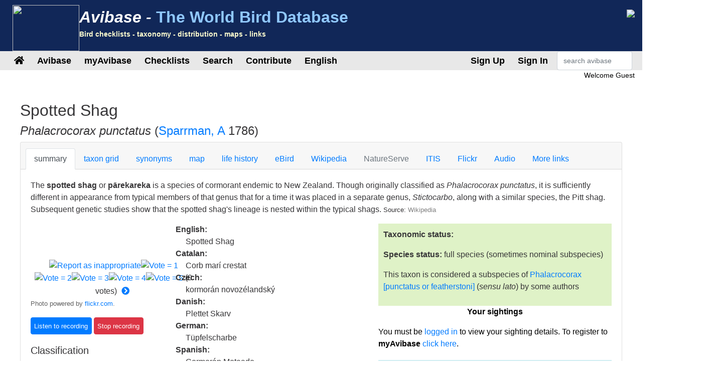

--- FILE ---
content_type: text/html;charset=UTF-8
request_url: https://avibase.bsc-eoc.org/species.jsp?avibaseid=CB10D0932A2C18E3
body_size: 15654
content:














<!DOCTYPE html>
<html lang="en">
<head>
<title>Phalacrocorax punctatus (Spotted Shag) - Avibase</title>
<meta charset="utf-8">
<meta name="viewport" content="width=device-width, initial-scale=1">
<meta http-equiv="expires" content="0">
<meta http-equiv="pragma" content="no-cache">
<meta name="Description" content="Avibase is an extensive database information system about all birds of the world, containing over &1 million records about 10,000 species and 22,000 subspecies of birds, including distribution information for 20,000 regions, taxonomy, synonyms in several languages and more.">
<meta name="KeyWords" content="bird, birds, birding, birder, birders, birdwatching, birdwatcher, birdwatchers, links, birdlink, birdlinks, ornithology, checklist, checklists, world, oiseau, oiseaux, aves, subspecies, family, taxonomy">
<meta http-equiv="Content-Language" content="en">


<meta name="twitter:card" content="summary" />
<meta name="twitter:site" content="@avibase" />
<meta name="twitter:title" content="Spotted Shag- Phalacrocorax punctatus" />

<meta name="twitter:description" content="Flickr photo by Rohanbird http://flickr.com/photos/90638772@N02/35436975915" />
<meta name="twitter:image" content="https://farm5.staticflickr.com/4228/35436975915_e42b09e73d_n.jpg" />


<link rel="apple-touch-icon" sizes="76x76" href="images/apple-touch-icon.png">
<link rel="icon" type="image/png" sizes="32x32" href="images/favicon-32x32.png">
<link rel="icon" type="image/png" sizes="16x16" href="images/favicon-16x16.png">
<link rel="mask-icon" href="images/safari-pinned-tab.svg" color="#5bbad5">

<link rel="stylesheet" href="css/bootstrap.min.4.2.1.css">
<!-- link rel="stylesheet" href="css/bootstrap-select.css" -->
<link rel="stylesheet" href="css/avibase.css?v=20220326">
<link rel="stylesheet" href="css/fontawesome.all.5.6.3.css">
<link rel="stylesheet" href="css/jquery.alerts.css" media="screen" />
<link rel="stylesheet" href="css/jquery-ui.min.1.12.1.css" type="text/css" media="screen" charset="utf-8" />
<link rel="search" type="application/opensearchdescription+xml" title="Avibase" href="opensearchplugin.xml">

<!-- Global site tag (gtag.js) - Google Analytics -->
<script async src="https://www.googletagmanager.com/gtag/js?id=G-WXPFW3Y1F5"></script>
<script>
  window.dataLayer = window.dataLayer || [];
  function gtag(){dataLayer.push(arguments);}
  gtag('js', new Date());

  gtag('config', 'G-WXPFW3Y1F5');
</script>

<script src="scripts/jquery.min.3.3.1.js"></script>
<!-- script src="scripts/popper.min.1.14.6.js"></script -->
<script src="scripts/bootstrap.min.4.2.1.js"></script> 
<!-- script src="scripts/bootstrap-select.js"></script --> 
<script src="scripts/avibase_script.jsp"></script> 
<script src="scripts/jquery.json-2.4.min.js"></script>
<script src="scripts/jquery-ui.1.12.1.min.js"></script>
<script src="scripts/jquery.alerts.js"></script>
<script src="scripts/bscutil.js"></script>

</head>
<body>

<div class="container-fluid">
	<div class="row banner">
	<div class="col-lg-7">
		<div style="padding: 0.3em;">
			<img src="images/fairywren_133.png" height="92px" width="133px" style="float: left;" />
			<span class="banner-title">Avibase -</span> <span class="banner-subtitle">The World Bird Database</span>
			<div style="font-size: 0.45em; color: #ffffd0;">Bird checklists - taxonomy - distribution - maps - links</div>
		</div>

	</div>
	<div class="col-lg-5 d-none d-xl-block">
		<div class="float-right"><img src="images/banner_img1.jpg"></div>
	</div>
	</div>

	<div class="row avbmenu">
    <div class="col-12">
      <nav class="navbar navbar-expand-lg navbar-light">
        <button class="navbar-toggler" type="button" data-toggle="collapse" data-target="#navbarNav" aria-controls="navbarNav" aria-expanded="false" aria-label="Toggle navigation">
          <span class="navbar-toggler-icon"></span>
        </button>
        <div class="collapse navbar-collapse" id="navbarNav">
          <ul class="navbar-nav">
            <li class="nav-item">
              <a class="nav-link" href="avibase.jsp" alt="Main page">
                <i class="fas fa-home" title="Main page"></i>
              </a>
            </li>
            
                  <li class="nav-item dropdown">
                    <a class="nav-link dropdown-toggle dropdown-toggle-no-show" href="" id="navbarDropdown" role="button" data-toggle='dropdown' aria-haspopup="true" aria-expanded="false">
                      Avibase
                    </a>
                    
                      <div class="dropdown-menu dropdown-menu-left" aria-labelledby="navbarDropdown" style="border-top:3px solid #2F8894;">

						<a class="dropdown-item" href="avibase.jsp">Avibase home</a>
						<a class="dropdown-item" href="about.jsp">About Avibase</a>
						<a class="dropdown-item" rel="me" href="https://birds.town/@avibase">Mastodon</a>
						<a class="dropdown-item" href="webcams.jsp">Birding webcams</a>
						<a class="dropdown-item" href="compare.jsp">Compare taxonomies</a>
						<a class="dropdown-item" target="_blank" href="https://flickr.com/groups/avibase/">Avibase Flickr Group</a> 
						<a class="dropdown-item" href="botd.jsp">Bird of the day archives</a> 
						<a class="dropdown-item" href="peterschecklist.jsp">Peter's Checklist Database</a>
						<a class="dropdown-item" href="citations.jsp">Avibase citations</a>
						<a class="dropdown-item" href="/links/links.jsp">Birdlinks</a>
						<a class="dropdown-item" href="/links/links.jsp?page=g_reports">Trip reports</a>
                      
                      </div>
				  </li>
                  <li class="nav-item dropdown">
                    <a class="nav-link dropdown-toggle dropdown-toggle-no-show" href="" id="navbarDropdown" role="button" data-toggle='dropdown' aria-haspopup="true" aria-expanded="false">
                      myAvibase
                    </a>
                    
                      <div class="dropdown-menu dropdown-menu-left" aria-labelledby="navbarDropdown" style="border-top:3px solid #2F8894;">
						   <div class="small" style="color: #fff; padding: 4px !important;">MyAvibase allows you to create and manage your own lifelists, and produce useful reports to help you plan your next birding excursion.</div>
						   <a class="dropdown-item" href="myavibase.jsp">myAvibase Home</a>
						   <a class="dropdown-item" href="myavb_lists.jsp">Manage lifelists</a>
						   <a class="dropdown-item" href="myavb_observ.jsp">Manage observations</a>
						   <a class="dropdown-item" href="myavb_reports.jsp">myAvibase reports</a>
                      </div>
				  </li>
                  <li class="nav-item dropdown">
                    <a class="nav-link dropdown-toggle dropdown-toggle-no-show" href="" id="navbarDropdown" role="button" data-toggle='dropdown' aria-haspopup="true" aria-expanded="false">
						Checklists
                    </a>
		
                      <div class="dropdown-menu dropdown-menu-left" aria-labelledby="navbarDropdown" style="border-top:3px solid #2F8894;">
					  
							<div class="small" style="color: #fff; padding: 4px !important;">There are more than 20,000 regional checklists in Avibase, offered in 9 different taxonomies, including synonyms more than 175 languages. Each checklist can be viewed with photos shared by the birding community, and also printed as PDF checklists for field use.</div>
					  
							<a class="dropdown-item" href="checklist.jsp?lang=EN">Avibase checklists</a>
							<a class="dropdown-item" href="compare_regions.jsp?lang=EN">Compare Regions</a>
                      </div>
				  </li>
                  <li class="nav-item dropdown">
                    <a class="nav-link dropdown-toggle dropdown-toggle-no-show" href="" id="navbarDropdown" role="button" data-toggle='dropdown' aria-haspopup="true" aria-expanded="false">
                      Search
                    </a>
                    
                      <div class="dropdown-menu dropdown-menu-left" aria-labelledby="navbarDropdown" style="border-top:3px solid #2F8894;">
						   <a class="dropdown-item" href="search.jsp?lang=EN&isadv=yes">Avibase search</a>
						   <a class="dropdown-item" href="search.jsp?lang=EN&pg=families">Browse by families</a>
						   <a class="dropdown-item" href="authors.jsp?lang=EN">Browse by authors </a>
						   <a class="dropdown-item" href="publications.jsp?lang=EN">Browse by publications </a>
						   <a class="dropdown-item" href="familytree.jsp?lang=EN">Avibase Taxonomic Concepts</a>
                      </div>
				  </li>
                  <li class="nav-item dropdown">
                    <a class="nav-link dropdown-toggle dropdown-toggle-no-show" href="" id="navbarDropdown" role="button" data-toggle='dropdown' aria-haspopup="true" aria-expanded="false">
                      Contribute
                    </a>
                    
                      <div class="dropdown-menu dropdown-menu-left" aria-labelledby="navbarDropdown" style="border-top:3px solid #2F8894;">
						   <div class="small" style="color: #fff; padding: 4px !important;">There are a few ways by which you can help the development of this page, such as joining the Flickr group for photos or providing translations of the site in addition languages.</div>
						   <a class="dropdown-item" href="contrib.jsp?lang=EN">Contribute to Avibase</a>
						   <a class="dropdown-item" href="contrib.jsp?lang=EN">Acknowledgements</a>
						   <a class="dropdown-item" target="_blank" href="https://flickr.com/groups/avibase/">Flickr group</a> 
						   <a class="dropdown-item" href="flickr_stats.jsp?lang=EN">Media stats</a>
						   <a class="dropdown-item" href="flickr_stats.jsp?action=flickr&lang=EN">Flickr group members</a>
						   <a class="dropdown-item" href="flickr_stats.jsp?action=missing&lang=EN">Media wanted</a>
						   <a class="dropdown-item" href="translate.jsp?lang=EN">Contribute a better translation</a>
                      </div>
				  </li>
				  
        
				<li class="nav-item dropdown">
					<a class="nav-link dropdown-toggle dropdown-toggle-no-show" href="" id="navbarDropdown" role="button" data-toggle='dropdown' aria-haspopup="true" aria-expanded="false">
					  English
					</a>

					<div class="dropdown-menu dropdown-menu-left" aria-labelledby="navbarDropdown" style="border-top:3px solid #2F8894;">
						<a class="dropdown-item" href="languages.jsp">Change language</a>
					</div>
				</li>

				  
          </ul>
        </div>
        
          <ul class="navbar-nav float-right">
			<li class="nav-item active" id="signup">
              <a class="nav-link" href="myavb_signup.jsp" id="signuplnk">Sign Up</a>
            </li>
		  </ul>
          <ul class="navbar-nav float-right">
            <li class="nav-item active" id="credlogout">
              <a class="nav-link" href="javascript:void(0)" id="logoutlnk">Logout</a>
            </li>
		  </ul>
          <ul class="navbar-nav float-right">
            <li class="nav-item active" id="credlogin">
              <a class="nav-link" href="javascript:void(0)" id="modalLogin2">Sign In</a>
            </li>
		  </ul>
          <ul class="navbar-nav float-right">
            <li class="nav-item active d-none d-xl-block">
				<form action="search.jsp" name='avbsmall'>
				<input id="searchboxsm" placeholder="search avibase" name="qstr" type="text" style="width: 150px;" class="form-control">
				</form>
            </li>
          </ul>
		
      </nav>
    </div>
	</div>

	<div id="loginbox" title="Login to myAvibase" style="display: none;">
		<span id="loginmsg" style="color: #939300; font-weight: bold;"></span>
		<p>Your login:<br>
		<input type="text" class="form-control" size="40" id="loginname" name="loginname" value=""/>
		<br />
		Password:<br>
		<input type="password" class="form-control" size="40" id="password" name="password"  value=""/>
		</p>
		<input type="checkbox" id="remember" checked> Stay signed in
	</div>

	<div id="reminderbox" title="Request a reminder" style="display: none;">
		<span id="remindermsg" style="color: #939300; font-weight: bold;"></span>
		<p>Enter your login name or your email address and click on Send reminder to receive a reminder by email.</p>
		<input type="text" size="50" id="loginreminder" name="loginreminder" value=""/>
		<br />
	</div>

	<div id="credentials" class="row">
		<div class="col-lg-12 text-right">
			Welcome <span id="fullname">Guest</span>
		</div>
	</div>
	
	<div class="row main-body">



<SCRIPT language="JavaScript">
function changesection(s) {
  self.document.location = 'species.jsp?lang=EN&avibaseid=CB10D0932A2C18E3&sec=' + s;
}
function changespecies(t,v,s) {
  self.document.location = 'species.jsp?lang=EN&avibaseid=' + t + (s?'&sec='+s:'&sec=summary') + (v?'&ssver=' + v:'');
}


</SCRIPT>
<link rel="stylesheet" href="css/species.css">

<div class="section w-100">

<h2>Spotted Shag</h2>
<h4><I>Phalacrocorax punctatus</I> 
(<a href="author.jsp?id=2832">Sparrman, A</a> 1786)
</h4>



<div class="card w-100">
  <div class="card-header">
    <ul class="nav nav-tabs card-header-tabs">
      <li class="nav-item">
		<a class="nav-link active" href="javascript:changesection('summary')">summary</a>
      </li>
      <li class="nav-item">
		<a class="nav-link " href="javascript:changesection('taxontable')">taxon grid</a>
      </li>
      <li class="nav-item">
		<a class="nav-link " href="javascript:changesection('synonyms')">synonyms</a>
      </li>
      <li class="nav-item">
		<a class="nav-link " href="javascript:changesection('map')">map</a>
      </li>
      <li class="nav-item">
		<a class="nav-link " href="javascript:changesection('lifehistory')">life history</a>
      </li>
      <li class="nav-item">
		<a class="nav-link " href="javascript:changesection('ebird')">eBird</a>
      </li>
      <li class="nav-item">
		<a class="nav-link " href="javascript:changesection('wiki')">Wikipedia</a>
      </li>
      <li class="nav-item">
		<a class="nav-link disabled" href="javascript:changesection('natureserve')">NatureServe</a>
      </li>
      <li class="nav-item">
		<a class="nav-link " href="javascript:changesection('itis')">ITIS</a>
      </li>
	  <!-- 
      <li class="nav-item">
		<a class="nav-link " href="javascript:changesection('birdlife')">Birdlife</a>
      </li>
	  -->
      <li class="nav-item">
		<a class="nav-link " href="javascript:changesection('flickr')">Flickr</a>
      </li>
      <li class="nav-item">
		<a class="nav-link " href="javascript:changesection('audio')">Audio</a>
      </li>
      <li class="nav-item">
		<a class="nav-link " href="javascript:changesection('links')">More links</a>
      </li>
    </ul>
  </div>
  <div class="card-body" id="card-body">






<script src="scripts/tree.jquery.js"></script>
<script src="scripts/flickr_votes.js"></script>
<script>
var imgJson = null;
var imgPos = -1;
var interv = null;

$(document).ready(function() {

  $.ajax({
	url:"flickr_img_json.jsp",
	dataType:"json",
	async:true,
	cache:true,
	data:{ "name": "Phalacrocorax punctatus"},
	success:function(data) {
	  imgJson = data;
	  nextimg2();
	}
  });

  $("#treeck").on("change", function() {
	var v = parseInt($(this).find(":selected").data("ver"));
	if (isNaN(v)) v = 1;
	loadTree("CB10D093", v);
  });
  interv = window.setInterval("nextimg(1, 'Phalacrocorax punctatus')", 10000);
  
  loadTree("CB10D093", 1);
  loadSightings();
      
});
function showAllRanges() {
  $("[id^=rng]").toggle(true);
  $("#range_showmore").toggle(false);
}
function loadTree(concept, ssver, checklist) {

   if (checklist) $("#treeck").val(checklist);
   else checklist = $("#treeck").val();
   if (checklist == "") checklist = null;
   
   $.ajax({
       url:"taxon_tree_json.jsp",
       dataType:"json",
       async:true,
       cache:true,
       data:{ "avibaseID": concept, "ssver": ssver, "checklist": checklist },
       success:function(data) {
         $('#tree1').tree({
            data: data,
            autoEscape: false,
            autoOpen: true
         });
		 $('#tree1').focus();
         $("[id^=ssvs]").css({background: "#FFFFFF"});
         $("#ssvs" + ssver).css({background: "#417694" });
         $("[id^=ssva]").css({color: "#417694"});
         $("#ssva" + ssver).css({color: "#FFFFFF"});
       }
    });
}


function loadSightings() {
  $.ajax({
     url:"myavb_sightings.jsp",
     dataType:"json",
     async:true,
     cache:false,
     data:{ "avibaseid": "CB10D0932A2C18E3" },
     success:function(data) {
       if (data && data.checklists) {

         if (data.checklists.length == 0)
         $("#avbsightings").html("No sightings");
         else {
           $("#avbsightings").html("");

           var tabsight = $("<table/>").addClass("table").addClass("table-striped").addClass("small").append("<tbody/>");
           $.each(data.checklists, function(i, item) {
              tabsight.append("<tr><td width='75%'>" + item.name + "</td><td width='20%'>" + item.dateObs + "</td><td width='5%'><i class='far fa-trash-alt' id='delsighting" + item.id +"'></i></td></tr>");
           });
		   $("#avbsightings").append(tabsight);

         }

         $("[id^=delsighting]").click(function(obj) {
            if (confirm("Are you sure that you want to delete this observation? Note that linked sightings need to be removed individually"))
               deleteSighting(obj.target.id.substring(11));
         });

       }
     },
     error:function(data) {
        alert("error");
     }

  });

}

function addSighting() {
   var ll = $("#lifelist").val();
   var id = "CB10D0932A2C18E3";
   var dt = $("#currDt").val();

  $.ajax({
     url:"myavb_observ_json.jsp",
     dataType:"json",
     async:true,
     cache:false,
     data:{ "upd": "yes", "lifelist": ll, "avbid": id, "newdt": dt, "newtxt": "", "datefmt": "null", "exclude": 0},
     success:function(data) {
       if (data && data.err) {
         if (data.err == "success") loadSightings();
         else
            alert(data.err);
       } else if (data && data.msg) {
         if (data.msg == "success") loadSightings();
         else alert(data.msg);
       }
     }
  });

}

function deleteSighting(ll) {
   var id = "CB10D0932A2C18E3";

  $.ajax({
     url:"myavb_observ_json.jsp",
     dataType:"json",
     async:true,
     cache:false,
     data:{ "upd": "yes", "lifelist": ll, "avbid": id, "newdt": "", "newtxt": "", "datefmt": "null", "exclude": 0},
     success:function(data) {
       if (data && data.err) {
         if (data.err == "success") loadSightings();
         else
            alert(data.err);
       } else if (data && data.msg) {
         if (data.msg == "success") loadSightings();
         else alert(data.msg);
       }
     }
  });

}

</script>
<link rel="stylesheet" href="css/jqtree.css">


    <div class="">
    <p>The <b>spotted shag</b> or <b>pārekareka</b> is a species of cormorant endemic to New Zealand. Though originally classified as <i>Phalacrocorax punctatus</i>, it is sufficiently different in appearance from typical members of that genus that for a time it was placed in a separate genus, <i>Stictocarbo</i>, along with a similar species, the Pitt shag. Subsequent genetic studies show that the spotted shag's lineage is nested within the typical shags. <span class='small'>Source: <a href="javascript:changesection('wiki')" style="color: #808080;">Wikipedia</a></span></p>
    </div>


<div class="row">
    <div class="col-lg-7">

	<div class="row">
		<div class="col-lg-5">



<div>
<div style="position: relative" class="divflickr">
<br><a target="_blank" id="flickrhref" href="http://flickr.com/">
<div id="flickrvideo" class="flickrVideoBtn" style="display: none;"><img src="images/videobtn.png" title="Video"></div>
<img id="flickrimg" border=0 src="" style="max-width: 360px;"></a>
<br><span class='credit' id="flickrcredit"></span><br>
<center>
<input type="hidden" id="flickrid" value="">
<a href="javascript:void(0)"><img id="report0" src="images/button2.gif" title="Report as inappropriate" border=0></a><a
href="javascript:void(0)"><img id="vote0_1" src="images/vote0.gif" border=0 title="Vote = 1"></a><a
href="javascript:void(0)"><img id="vote0_2" src="images/vote0.gif" border=0 title="Vote = 2"></a><a
href="javascript:void(0)"><img id="vote0_3" src="images/vote0.gif" border=0 title="Vote = 3"></a><a
href="javascript:void(0)"><img id="vote0_4" src="images/vote0.gif" border=0 title="Vote = 4"></a><a
href="javascript:void(0)"><img id="vote0_5" src="images/vote0.gif" border=0 title="Vote = 5"></a>
(<span id="flickrnvotes">0</span> votes) <a
href="javascript:nextimg2()"><i style="padding: 5px;" title="Change photo" class="fas fa-chevron-circle-right"></i></a>
</center>
</div>
</div>

    <span class="small" style="color: #606060;">Photo powered by <a href="http://flickr.com" target="_blank">flickr.com</a>.</span></p>

<script type="text/javascript" src="scripts/jplayer_script.js"></script>
<link rel="stylesheet" href="css/jplayer.css" />

<div id="birdsound_outer" align=center>
<div id="birdsound" align=center style="width: 0px; height: 0px;">

  <div id="avb_player" class="avb-player"></div>

</div>
</div>


<input class="btn btn-primary jplayer-btn" type=button id="listen0" data-concept="CB10D0932A2C18E3" value="Listen to recording">
<input class="btn btn-danger jplayer-btn stoprecording" type=button id="stop0" value="Stop recording">
<br><span class="small" id="sndmetadata0" ></span>



<div id="taxoninfo">
	<h5>Classification</h5>
	
    <b>Order:</b><br> &nbsp;&nbsp;Pelecaniformes </i><br>
    <b>Family:</b><br> &nbsp;&nbsp;<a href="search.jsp?fam=3509.0">Phalacrocoracidae</a><br>
    
    <b>Genus:</b><br> &nbsp;&nbsp; <a href="javascript:changespecies('BD501295428F8E35', 1)">Phalacrocorax</a><br>
    
    <b>Scientific:</b><br> &nbsp;&nbsp;<i>Phalacrocorax punctatus</i></p>
    
	<hr style="color: #eee;" noshade>
	<h5>Original description</h5>
	
    <p><b>Citation:</b><br> &nbsp;&nbsp;(<a href="author.jsp?id=2832">Sparrman, A</a> 1786)</p>
    <p><b>Reference:</b><br> &nbsp;&nbsp;<a href="publication.jsp?id=2212">
	Mus. Carlsonianum</a>
	fasc.1 no.x,pl.
	</p>
    
    
    <p><b>Protonym:</b><br> &nbsp;&nbsp;<i>Pelicanus punctatus</i></p>
	<p><b>Type locality:</b><br> &nbsp;&nbsp;Queen Charlotte Sound, South Island, New Zealand.</p>
    <p><b>Link:</b><br> &nbsp;&nbsp;<a target="_blank" href="https://www.biodiversitylibrary.org/item/128098#page/53/mode/1up">https://www.biodiversitylibrary.org/item/128098#page/53/mode/1up</a></p>

    
	
	<hr style="color: #eee;" noshade>

	<h5>Avibase identifiers</h5>
	
    <p><b>Avibase ID:</b><br> &nbsp;&nbsp;CB10D0932A2C18E3</p>

    <p><b>Avibase ID:</b><br> &nbsp;&nbsp;avibase-CB10D093</p>

    <p><b>Short link:</b><br>  &nbsp;&nbsp;<a href="https://avibase.ca/CB10D093">https://avibase.ca/CB10D093</a></p>
	
	<hr style="color: #eee;" noshade>

    <p><b>Taxonomic Serial Number:</b><br>
     &nbsp;&nbsp;TSN: <a target="_blank" href="http://www.itis.gov/servlet/SingleRpt/SingleRpt?search_topic=TSN&search_value=174750">174750</a>

    </p>

	</div>
	
    </div>
	<div class="col-lg-7">	

    



    
    


    <b>English:</b><br> <span style="margin-left: 20px">Spotted Shag</span><br>

<!-- lang CA-->
    <b>Catalan:</b><br> <span style="margin-left: 20px">Corb marí crestat</span><br>
<!-- lang CS-->
    <b>Czech:</b><br> <span style="margin-left: 20px">kormorán novozélandský</span><br>
<!-- lang DA-->
    <b>Danish:</b><br> <span style="margin-left: 20px">Plettet Skarv</span><br>
<!-- lang DE-->
    <b>German:</b><br> <span style="margin-left: 20px">Tüpfelscharbe</span><br>
<!-- lang ES-->
    <b>Spanish:</b><br> <span style="margin-left: 20px">Cormorán Moteado</span><br>
<!-- lang ESES-->
    <b>Spanish (Spain):</b><br> <span style="margin-left: 20px">Cormorán Moteado</span><br>
<!-- lang FI-->
    <b>Finnish:</b><br> <span style="margin-left: 20px">partamerimetso</span><br>
<!-- lang FR-->
    <b>French:</b><br> <span style="margin-left: 20px">Cormoran moucheté</span><br>
<!-- lang HR-->
    <b>Croatian:</b><br> <span style="margin-left: 20px">kudravi vranac</span><br>
<!-- lang HU-->
    <b>Hungarian:</b><br> <span style="margin-left: 20px">pettyes kárókatona</span><br>
<!-- lang IS-->
    <b>Icelandic:</b><br> <span style="margin-left: 20px">Flekkskarfur</span><br>
<!-- lang IT-->
    <b>Italian:</b><br> <span style="margin-left: 20px">Cormorano macchiato</span><br>
<!-- lang JA-->
    <b>Japanese (romaji):</b><br> <span style="margin-left: 20px">gomadarau</span><br>
<!-- lang JP-->
    <b>Japanese:</b><br> <span style="margin-left: 20px">ゴマダラウ</span><br>
<!-- lang LT-->
    <b>Lithuanian:</b><br> <span style="margin-left: 20px">Dėmėtasis kormoranas</span><br>
<!-- lang NL-->
    <b>Dutch:</b><br> <span style="margin-left: 20px">Gevlekte Aalscholver</span><br>
<!-- lang NN-->
    <b>Norwegian Nynorsk:</b><br> <span style="margin-left: 20px">Kvithalsflekkskarv</span><br>
<!-- lang NO-->
    <b>Norwegian:</b><br> <span style="margin-left: 20px">Hvithalsflekkskarv</span><br>
<!-- lang PL-->
    <b>Polish:</b><br> <span style="margin-left: 20px">kormoran nakrapiany</span><br>
<!-- lang PT-->
    <b>Portuguese:</b><br> <span style="margin-left: 20px">Biguá-pintado</span><br>
<!-- lang PTBR--><!-- lang PTPT-->
    <b>Portuguese (Portugal):</b><br> <span style="margin-left: 20px">corvo-marinho-de-pintas</span><br>
<!-- lang RU-->
    <b>Russian:</b><br> <span style="margin-left: 20px">Пятнистый баклан</span><br>
<!-- lang SK-->
    <b>Slovak:</b><br> <span style="margin-left: 20px">kormorán bodkovaný</span><br>
<!-- lang SR-->
    <b>Serbian:</b><br> <span style="margin-left: 20px">Pegavi vranac</span><br>
<!-- lang SV-->
    <b>Swedish:</b><br> <span style="margin-left: 20px">fläckskarv</span><br>
<!-- lang UK-->
    <b>Ukrainian:</b><br> <span style="margin-left: 20px">Баклан бурий</span><br>
<!-- lang ZH-->
    <b>Chinese:</b><br> <span style="margin-left: 20px">点斑鸬鹚</span><br>
<!-- lang ZHTR-->
    <b>Chinese (Traditional):</b><br> <span style="margin-left: 20px">點斑鸕鷀</span><br>
</p>
    </div>
	</div>

<hr noshade width="80%" size=1 align=center color="#E0E0E0">

<div class="table-responsive">
<P><b>Authorities recognizing this taxonomic concept:</b></P>
<table class="table table-striped">
	<tbody>


       <tr><td><b>Avibase taxonomic concepts (current):</b><br><span style="margin-left: 30px">Spotted Shag ( <I>Phalacrocorax punctatus</I>)
       <a href="javascript:loadTree('CB10D093', 1, 'AVIBASE')">[version 1]</a>
	  </span></td></tr>

       <tr><td><b>Avibase taxonomic concepts v. 2023 (May 2023):</b><br><span style="margin-left: 30px">Spotted Shag ( <I>Phalacrocorax punctatus</I>)
       <a href="javascript:loadTree('CB10D093', 1, 'AVIBASE2023')">[version 1]</a>
	  </span></td></tr>

       <tr><td><b>Avibase taxonomic concepts v. 2024 (Oct 2024):</b><br><span style="margin-left: 30px">Spotted Shag ( <I>Phalacrocorax punctatus</I>)
       <a href="javascript:loadTree('CB10D093', 1, 'AVIBASE2024')">[version 1]</a>
	  </span></td></tr>

       <tr><td><b>Avibase taxonomic concepts v. 01 (August 2013):</b><br><span style="margin-left: 30px">Spotted Shag ( <I>Phalacrocorax punctatus</I>)
       <a href="javascript:loadTree('CB10D093', 1, 'AVIBASE_01')">[version 1]</a>
	  </span></td></tr>

       <tr><td><b>Avibase taxonomic concepts v. 02 (May 2014):</b><br><span style="margin-left: 30px">Spotted Shag ( <I>Phalacrocorax punctatus</I>)
       <a href="javascript:loadTree('CB10D093', 1, 'AVIBASE_02')">[version 1]</a>
	  </span></td></tr>

       <tr><td><b>Avibase taxonomic concepts v. 03 (March 2015):</b><br><span style="margin-left: 30px">Spotted Shag ( <I>Phalacrocorax punctatus</I>)
       <a href="javascript:loadTree('CB10D093', 1, 'AVIBASE_03')">[version 1]</a>
	  </span></td></tr>

       <tr><td><b>Avibase taxonomic concepts v. 04 (Aug 2016):</b><br><span style="margin-left: 30px">Spotted Shag ( <I>Phalacrocorax punctatus</I>)
       <a href="javascript:loadTree('CB10D093', 1, 'AVIBASE_04')">[version 1]</a>
	  </span></td></tr>

       <tr><td><b>Avibase taxonomic concepts v. 05 (Jan 2017):</b><br><span style="margin-left: 30px">Spotted Shag ( <I>Phalacrocorax punctatus</I>)
       <a href="javascript:loadTree('CB10D093', 1, 'AVIBASE_05')">[version 1]</a>
	  </span></td></tr>

       <tr><td><b>Avibase taxonomic concepts v. 06 (Feb 2018):</b><br><span style="margin-left: 30px">Spotted Shag ( <I>Phalacrocorax punctatus</I>)
       <a href="javascript:loadTree('CB10D093', 1, 'AVIBASE_06')">[version 1]</a>
	  </span></td></tr>

       <tr><td><b>Avibase taxonomic concepts v. 07 (Feb 2020):</b><br><span style="margin-left: 30px">Spotted Shag ( <I>Phalacrocorax punctatus</I>)
       <a href="javascript:loadTree('CB10D093', 1, 'AVIBASE_07')">[version 1]</a>
	  </span></td></tr>

       <tr><td><b>Avibase taxonomic concepts v. 08 (Feb 2021):</b><br><span style="margin-left: 30px">Spotted Shag ( <I>Phalacrocorax punctatus</I>)
       <a href="javascript:loadTree('CB10D093', 1, 'AVIBASE_08')">[version 1]</a>
	  </span></td></tr>

       <tr><td><b>Avilist 2025:</b><br><span style="margin-left: 30px">Spotted Shag ( <I>Phalacrocorax punctatus</I>)
       <a href="javascript:loadTree('CB10D093', 1, 'AVILIST2025')">[version 1]</a>
	  </span></td></tr>

       <tr><td><b>Birdlife checklist version 00:</b><br><span style="margin-left: 30px">Spotted Shag ( <I>Phalacrocorax punctatus</I>)
       <a href="javascript:loadTree('CB10D093', 1, 'BIRDLIFE00')">[version 1]</a>
	  </span></td></tr>

       <tr><td><b>Birdlife checklist version 01:</b><br><span style="margin-left: 30px">Spotted Shag ( <I>Phalacrocorax punctatus</I>)
       <a href="javascript:loadTree('CB10D093', 1, 'BIRDLIFE01')">[version 1]</a>
	  </span></td></tr>

       <tr><td><b>Birdlife checklist version 02:</b><br><span style="margin-left: 30px">Spotted Shag ( <I>Phalacrocorax punctatus</I>)
       <a href="javascript:loadTree('CB10D093', 1, 'BIRDLIFE02')">[version 1]</a>
	  </span></td></tr>

       <tr><td><b>Birdlife checklist version 03:</b><br><span style="margin-left: 30px">Spotted Shag ( <I>Phalacrocorax punctatus</I>)
       <a href="javascript:loadTree('CB10D093', 1, 'BIRDLIFE03')">[version 1]</a>
	  </span></td></tr>

       <tr><td><b>Birdlife checklist version 04:</b><br><span style="margin-left: 30px">Spotted Shag ( <I>Phalacrocorax punctatus</I>)
       <a href="javascript:loadTree('CB10D093', 1, 'BIRDLIFE04')">[version 1]</a>
	  </span></td></tr>

       <tr><td><b>Birdlife checklist version 05 (Jun 2012):</b><br><span style="margin-left: 30px">Spotted Shag ( <I>Phalacrocorax punctatus</I>)
       <a href="javascript:loadTree('CB10D093', 1, 'BIRDLIFE05')">[version 1]</a>
	  </span></td></tr>

       <tr><td><b>Birdlife checklist version 05.1 (Oct 2012):</b><br><span style="margin-left: 30px">Spotted Shag ( <I>Phalacrocorax punctatus</I>)
       <a href="javascript:loadTree('CB10D093', 1, 'BIRDLIFE05_1')">[version 1]</a>
	  </span></td></tr>

       <tr><td><b>Birdlife checklist version 06 (Nov 2013):</b><br><span style="margin-left: 30px">Spotted Shag ( <I>Phalacrocorax punctatus</I>)
       <a href="javascript:loadTree('CB10D093', 1, 'BIRDLIFE06')">[version 1]</a>
	  </span></td></tr>

       <tr><td><b>Birdlife checklist version 06.1 (Feb 2014):</b><br><span style="margin-left: 30px">Spotted Shag ( <I>Phalacrocorax punctatus</I>)
       <a href="javascript:loadTree('CB10D093', 1, 'BIRDLIFE06_1')">[version 1]</a>
	  </span></td></tr>

       <tr><td><b>Birdlife checklist version 07 (Jul 2014):</b><br><span style="margin-left: 30px">Spotted Shag ( <I>Phalacrocorax punctatus</I>)
       <a href="javascript:loadTree('CB10D093', 1, 'BIRDLIFE07')">[version 1]</a>
	  </span></td></tr>

       <tr><td><b>Birdlife checklist version 08 (Oct 2015):</b><br><span style="margin-left: 30px">Spotted Shag ( <I>Phalacrocorax punctatus</I>)
       <a href="javascript:loadTree('CB10D093', 1, 'BIRDLIFE08')">[version 1]</a>
	  </span></td></tr>

       <tr><td><b>Birdlife checklist version 09 (Dec 2016):</b><br><span style="margin-left: 30px">Spotted Shag ( <I>Phalacrocorax punctatus</I>)
       <a href="javascript:loadTree('CB10D093', 1, 'BIRDLIFE09')">[version 1]</a>
	  </span></td></tr>

       <tr><td><b>Birdlife checklist version 09.1 (Jun 2017):</b><br><span style="margin-left: 30px">Spotted Shag ( <I>Phalacrocorax punctatus</I>)
       <a href="javascript:loadTree('CB10D093', 1, 'BIRDLIFE09_1')">[version 1]</a>
	  </span></td></tr>

       <tr><td><b>HBW and BirdLife Taxonomic Checklist v2 (Dec 2017):</b><br><span style="margin-left: 30px">Spotted Shag ( <I>Phalacrocorax punctatus</I>)
       <a href="javascript:loadTree('CB10D093', 1, 'BIRDLIFEHBW02')">[version 1]</a>
	  </span></td></tr>

       <tr><td><b>HBW and BirdLife Taxonomic Checklist v3 (Nov 2018):</b><br><span style="margin-left: 30px">Spotted Shag ( <I>Phalacrocorax punctatus</I>)
       <a href="javascript:loadTree('CB10D093', 1, 'BIRDLIFEHBW03')">[version 1]</a>
	  </span></td></tr>

       <tr><td><b>HBW and BirdLife Taxonomic Checklist v4 (Dec 2019):</b><br><span style="margin-left: 30px">Spotted Shag ( <I>Phalacrocorax punctatus</I>)
       <a href="javascript:loadTree('CB10D093', 1, 'BIRDLIFEHBW04')">[version 1]</a>
	  </span></td></tr>

       <tr><td><b>HBW and BirdLife Taxonomic Checklist v5 (Dec 2020):</b><br><span style="margin-left: 30px">Spotted Shag ( <I>Phalacrocorax punctatus</I>)
       <a href="javascript:loadTree('CB10D093', 1, 'BIRDLIFEHBW05')">[version 1]</a>
	  </span></td></tr>

       <tr><td><b>HBW and BirdLife Taxonomic Checklist v6 (Dec 2021):</b><br><span style="margin-left: 30px">Spotted Shag ( <I>Phalacrocorax punctatus</I>)
       <a href="javascript:loadTree('CB10D093', 1, 'BIRDLIFEHBW06')">[version 1]</a>
	  </span></td></tr>

       <tr><td><b>HBW and BirdLife Taxonomic Checklist v6b (Jul 2022):</b><br><span style="margin-left: 30px">Spotted Shag ( <I>Phalacrocorax punctatus</I>)
       <a href="javascript:loadTree('CB10D093', 1, 'BIRDLIFEHBW06B')">[version 1]</a>
	  </span></td></tr>

       <tr><td><b>HBW and BirdLife Taxonomic Checklist v7 (Dec 2022):</b><br><span style="margin-left: 30px">Spotted Shag ( <I>Phalacrocorax punctatus</I>)
       <a href="javascript:loadTree('CB10D093', 1, 'BIRDLIFEHBW07')">[version 1]</a>
	  </span></td></tr>

       <tr><td><b>HBW and BirdLife Taxonomic Checklist v8 (Dec 2023):</b><br><span style="margin-left: 30px">Spotted Shag ( <I>Phalacrocorax punctatus</I>)
       <a href="javascript:loadTree('CB10D093', 1, 'BIRDLIFEHBW08')">[version 1]</a>
	  </span></td></tr>

       <tr><td><b>HBW and BirdLife Taxonomic Checklist v9 (Oct 2024):</b><br><span style="margin-left: 30px">Spotted Shag ( <I>Phalacrocorax punctatus</I>)
       <a href="javascript:loadTree('CB10D093', 1, 'BIRDLIFEHBW09')">[version 1]</a>
	  </span></td></tr>

       <tr><td><b>Commission internationale pour les noms français des oiseaux (1993, révision 2009):</b><br><span style="margin-left: 30px">Cormoran moucheté ( <I>Phalacrocorax punctatus</I>)
       <a href="javascript:loadTree('CB10D093', 1, 'CINFO09')">[version 1]</a>
	  </span></td></tr>

       <tr><td><b>Commission internationale pour les noms français des oiseaux (1993):</b><br><span style="margin-left: 30px">Cormoran moucheté ( <I>Phalacrocorax punctatus</I>)
       <a href="javascript:loadTree('CB10D093', 1, 'CINFO93')">[version 1]</a>
	  </span></td></tr>

       <tr><td><b>Clements 1st edition:</b><br><span style="margin-left: 30px">Spotted Shag ( <I>Phalacrocorax punctatus</I>)
       <a href="javascript:loadTree('CB10D093', 1, 'CLEMENTS1')">[version 1]</a>
	  </span></td></tr>

       <tr><td><b>Clements, version 2021:</b><br><span style="margin-left: 30px">Spotted Shag ( <I>Phalacrocorax punctatus</I>)
       <a href="javascript:loadTree('CB10D093', 1, 'CLEMENTS2021')">[version 1]</a>
	  </span></td></tr>

       <tr><td><b>Clements, version 2022:</b><br><span style="margin-left: 30px">Spotted Shag ( <I>Phalacrocorax punctatus</I>)
       <a href="javascript:loadTree('CB10D093', 1, 'CLEMENTS2022')">[version 1]</a>
	  </span></td></tr>

       <tr><td><b>Clements, version 2023:</b><br><span style="margin-left: 30px">Spotted Shag ( <I>Phalacrocorax punctatus</I>)
       <a href="javascript:loadTree('CB10D093', 1, 'CLEMENTS2023')">[version 1]</a>
	  </span></td></tr>

       <tr><td><b>Clements, version 2024:</b><br><span style="margin-left: 30px">Spotted Shag ( <I>Phalacrocorax punctatus</I>)
       <a href="javascript:loadTree('CB10D093', 1, 'CLEMENTS2024')">[version 1]</a>
	  </span></td></tr>

       <tr><td><b>Clements, version 2025:</b><br><span style="margin-left: 30px">Spotted Shag ( <I>Phalacrocorax punctatus</I>)
       <a href="javascript:loadTree('CB10D093', 1, 'CLEMENTS2025')">[version 1]</a>
	  </span></td></tr>

       <tr><td><b>Clements 3rd edition:</b><br><span style="margin-left: 30px">Spotted Cormorant ( <I>Phalacrocorax punctatus</I>)
       <a href="javascript:loadTree('CB10D093', 1, 'CLEMENTS3')">[version 1]</a>
	  </span></td></tr>

       <tr><td><b>Clements 4th edition:</b><br><span style="margin-left: 30px">Spotted Shag ( <I>Phalacrocorax punctatus</I>)
       <a href="javascript:loadTree('CB10D093', 1, 'CLEMENTS4')">[version 1]</a>
	  </span></td></tr>

       <tr><td><b>Clements 5th edition (as published):</b><br><span style="margin-left: 30px">Spotted Shag ( <I>Phalacrocorax punctatus</I>)
       <a href="javascript:loadTree('CB10D093', 1, 'CLEMENTS5')">[version 1]</a>
	  </span></td></tr>

       <tr><td><b>Clements 5th edition (incl. 2000 revisions):</b><br><span style="margin-left: 30px">Spotted Shag ( <I>Phalacrocorax punctatus</I>)
       <a href="javascript:loadTree('CB10D093', 1, 'CLEMENTS5_00')">[version 1]</a>
	  </span></td></tr>

       <tr><td><b>Clements 5th edition (incl. 2001 revisions):</b><br><span style="margin-left: 30px">Spotted Shag ( <I>Phalacrocorax punctatus</I>)
       <a href="javascript:loadTree('CB10D093', 1, 'CLEMENTS5_01')">[version 1]</a>
	  </span></td></tr>

       <tr><td><b>Clements 5th edition (incl. 2002 revisions):</b><br><span style="margin-left: 30px">Spotted Shag ( <I>Phalacrocorax punctatus</I>)
       <a href="javascript:loadTree('CB10D093', 1, 'CLEMENTS5_02')">[version 1]</a>
	  </span></td></tr>

       <tr><td><b>Clements 5th edition (incl. 2003 revisions):</b><br><span style="margin-left: 30px">Spotted Shag ( <I>Phalacrocorax punctatus</I>)
       <a href="javascript:loadTree('CB10D093', 1, 'CLEMENTS5_03')">[version 1]</a>
	  </span></td></tr>

       <tr><td><b>Clements 5th edition (incl. 2004 revisions):</b><br><span style="margin-left: 30px">Spotted Shag ( <I>Phalacrocorax punctatus</I>)
       <a href="javascript:loadTree('CB10D093', 1, 'CLEMENTS5_04')">[version 1]</a>
	  </span></td></tr>

       <tr><td><b>Clements 5th edition (incl. 2005 revisions):</b><br><span style="margin-left: 30px">Spotted Shag ( <I>Phalacrocorax punctatus</I>)
       <a href="javascript:loadTree('CB10D093', 1, 'CLEMENTS5_05')">[version 1]</a>
	  </span></td></tr>

       <tr><td><b>Clements 6th edition:</b><br><span style="margin-left: 30px">Spotted Shag ( <I>Phalacrocorax punctatus</I>)
       <a href="javascript:loadTree('CB10D093', 1, 'CLEMENTS6')">[version 1]</a>
	  </span></td></tr>

       <tr><td><b>Clements 6th edition (incl. 2007 revisions):</b><br><span style="margin-left: 30px">Spotted Shag ( <I>Phalacrocorax punctatus</I>)
       <a href="javascript:loadTree('CB10D093', 1, 'CLEMENTS6_07')">[version 1]</a>
	  </span></td></tr>

       <tr><td><b>Clements 6th edition (incl. 2008 revisions):</b><br><span style="margin-left: 30px">Spotted Shag ( <I>Phalacrocorax punctatus</I>)
       <a href="javascript:loadTree('CB10D093', 1, 'CLEMENTS6_08')">[version 1]</a>
	  </span></td></tr>

       <tr><td><b>Clements 6th edition (incl. 2009 revisions):</b><br><span style="margin-left: 30px">Spotted Shag ( <I>Phalacrocorax punctatus</I>)
       <a href="javascript:loadTree('CB10D093', 1, 'CLEMENTS6_09')">[version 1]</a>
	  </span></td></tr>

       <tr><td><b>Clements 6th edition (version 6.5 incl. 2010 revisions):</b><br><span style="margin-left: 30px">Spotted Shag ( <I>Phalacrocorax punctatus</I>)
       <a href="javascript:loadTree('CB10D093', 1, 'CLEMENTS6_10')">[version 1]</a>
	  </span></td></tr>

       <tr><td><b>Clements 6th edition (version 6.6 incl. 2011 revisions):</b><br><span style="margin-left: 30px">Spotted Shag ( <I>Phalacrocorax punctatus</I>)
       <a href="javascript:loadTree('CB10D093', 1, 'CLEMENTS6_11')">[version 1]</a>
	  </span></td></tr>

       <tr><td><b>Clements 6th edition (version 6.7 incl. 2012 revisions):</b><br><span style="margin-left: 30px">Spotted Shag ( <I>Phalacrocorax punctatus</I>)
       <a href="javascript:loadTree('CB10D093', 1, 'CLEMENTS6_12')">[version 1]</a>
	  </span></td></tr>

       <tr><td><b>Clements 6th edition (version 6.8 incl. 2013 revisions):</b><br><span style="margin-left: 30px">Spotted Shag ( <I>Phalacrocorax punctatus</I>)
       <a href="javascript:loadTree('CB10D093', 1, 'CLEMENTS6_13')">[version 1]</a>
	  </span></td></tr>

       <tr><td><b>Clements 6th edition (version 6.9 incl. 2014 revisions):</b><br><span style="margin-left: 30px">Spotted Shag ( <I>Phalacrocorax punctatus</I>)
       <a href="javascript:loadTree('CB10D093', 1, 'CLEMENTS6_14')">[version 1]</a>
	  </span></td></tr>

       <tr><td><b>Clements, version 2015:</b><br><span style="margin-left: 30px">Spotted Shag ( <I>Phalacrocorax punctatus</I>)
       <a href="javascript:loadTree('CB10D093', 1, 'CLEMENTS6_15')">[version 1]</a>
	  </span></td></tr>

       <tr><td><b>Clements, version 2016:</b><br><span style="margin-left: 30px">Spotted Shag ( <I>Phalacrocorax punctatus</I>)
       <a href="javascript:loadTree('CB10D093', 1, 'CLEMENTS6_16')">[version 1]</a>
	  </span></td></tr>

       <tr><td><b>Clements, version 2017:</b><br><span style="margin-left: 30px">Spotted Shag ( <I>Phalacrocorax punctatus</I>)
       <a href="javascript:loadTree('CB10D093', 1, 'CLEMENTS6_17')">[version 1]</a>
	  </span></td></tr>

       <tr><td><b>Clements, version 2018:</b><br><span style="margin-left: 30px">Spotted Shag ( <I>Phalacrocorax punctatus</I>)
       <a href="javascript:loadTree('CB10D093', 1, 'CLEMENTS6_18')">[version 1]</a>
	  </span></td></tr>

       <tr><td><b>Clements, version 2019:</b><br><span style="margin-left: 30px">Spotted Shag ( <I>Phalacrocorax punctatus</I>)
       <a href="javascript:loadTree('CB10D093', 1, 'CLEMENTS6_19')">[version 1]</a>
	  </span></td></tr>

       <tr><td><b>eBird version 1.50:</b><br><span style="margin-left: 30px">Spotted Shag ( <I>Phalacrocorax punctatus</I>)
       <a href="javascript:loadTree('CB10D093', 1, 'EBIRD1_50')">[version 1]</a>
	  </span></td></tr>

       <tr><td><b>eBird version 1.52:</b><br><span style="margin-left: 30px">Spotted Shag ( <I>Phalacrocorax punctatus</I>)
       <a href="javascript:loadTree('CB10D093', 1, 'EBIRD1_52')">[version 1]</a>
	  </span></td></tr>

       <tr><td><b>eBird version 1.53:</b><br><span style="margin-left: 30px">Spotted Shag ( <I>Phalacrocorax punctatus</I>)
       <a href="javascript:loadTree('CB10D093', 1, 'EBIRD1_53')">[version 1]</a>
	  </span></td></tr>

       <tr><td><b>eBird version 1.54:</b><br><span style="margin-left: 30px">Spotted Shag ( <I>Phalacrocorax punctatus</I>)
       <a href="javascript:loadTree('CB10D093', 1, 'EBIRD1_54')">[version 1]</a>
	  </span></td></tr>

       <tr><td><b>eBird version 1.55:</b><br><span style="margin-left: 30px">Spotted Shag ( <I>Phalacrocorax punctatus</I>)
       <a href="javascript:loadTree('CB10D093', 1, 'EBIRD1_55')">[version 1]</a>
	  </span></td></tr>

       <tr><td><b>eBird version 2015:</b><br><span style="margin-left: 30px">Spotted Shag ( <I>Phalacrocorax punctatus</I>)
       <a href="javascript:loadTree('CB10D093', 1, 'EBIRD2015')">[version 1]</a>
	  </span></td></tr>

       <tr><td><b>eBird version 2016:</b><br><span style="margin-left: 30px">Spotted Shag ( <I>Phalacrocorax punctatus</I>)
       <a href="javascript:loadTree('CB10D093', 1, 'EBIRD2016')">[version 1]</a>
	  </span></td></tr>

       <tr><td><b>eBird version 2017:</b><br><span style="margin-left: 30px">Spotted Shag ( <I>Phalacrocorax punctatus</I>)
       <a href="javascript:loadTree('CB10D093', 1, 'EBIRD2017')">[version 1]</a>
	  </span></td></tr>

       <tr><td><b>eBird version 2018:</b><br><span style="margin-left: 30px">Spotted Shag ( <I>Phalacrocorax punctatus</I>)
       <a href="javascript:loadTree('CB10D093', 1, 'EBIRD2018')">[version 1]</a>
	  </span></td></tr>

       <tr><td><b>eBird version 2019:</b><br><span style="margin-left: 30px">Spotted Shag ( <I>Phalacrocorax punctatus</I>)
       <a href="javascript:loadTree('CB10D093', 1, 'EBIRD2019')">[version 1]</a>
	  </span></td></tr>

       <tr><td><b>eBird version 2021:</b><br><span style="margin-left: 30px">Spotted Shag ( <I>Phalacrocorax punctatus</I>)
       <a href="javascript:loadTree('CB10D093', 1, 'EBIRD2021')">[version 1]</a>
	  </span></td></tr>

       <tr><td><b>eBird version 2022:</b><br><span style="margin-left: 30px">Spotted Shag ( <I>Phalacrocorax punctatus</I>)
       <a href="javascript:loadTree('CB10D093', 1, 'EBIRD2022')">[version 1]</a>
	  </span></td></tr>

       <tr><td><b>eBird version 2023:</b><br><span style="margin-left: 30px">Spotted Shag ( <I>Phalacrocorax punctatus</I>)
       <a href="javascript:loadTree('CB10D093', 1, 'EBIRD2023')">[version 1]</a>
	  </span></td></tr>

       <tr><td><b>eBird version 2024:</b><br><span style="margin-left: 30px">Spotted Shag ( <I>Phalacrocorax punctatus</I>)
       <a href="javascript:loadTree('CB10D093', 1, 'EBIRD2024')">[version 1]</a>
	  </span></td></tr>

       <tr><td><b>eBird version 2025:</b><br><span style="margin-left: 30px">Spotted Shag ( <I>Phalacrocorax punctatus</I>)
       <a href="javascript:loadTree('CB10D093', 1, 'EBIRD2025')">[version 1]</a>
	  </span></td></tr>

       <tr><td><b>Howard and Moore 2nd edition:</b><br><span style="margin-left: 30px">Spotted Cormorant ( <I>Phalacrocorax punctatus</I>)
       <a href="javascript:loadTree('CB10D093', 1, 'H&M2')">[version 1]</a>
	  </span></td></tr>

       <tr><td><b>Howard and Moore 2nd edition (incl. ? suppl):</b><br><span style="margin-left: 30px">Spotted Cormorant ( <I>Phalacrocorax punctatus</I>)
       <a href="javascript:loadTree('CB10D093', 1, 'H&M2.2')">[version 1]</a>
	  </span></td></tr>

       <tr><td><b>Howard and Moore 3rd edition (as published):</b><br><span style="margin-left: 30px">Spotted Shag ( <I>Phalacrocorax punctatus</I>)
       <a href="javascript:loadTree('CB10D093', 1, 'H&M3')">[version 1]</a>
	  </span></td></tr>

       <tr><td><b>Howard and Moore 3rd edition (incl. corrigenda 1.2):</b><br><span style="margin-left: 30px">Spotted Shag ( <I>Phalacrocorax punctatus</I>)
       <a href="javascript:loadTree('CB10D093', 1, 'H&M3_12')">[version 1]</a>
	  </span></td></tr>

       <tr><td><b>Howard and Moore 3rd edition (incl. corrigenda 2.1):</b><br><span style="margin-left: 30px">Spotted Shag ( <I>Phalacrocorax punctatus</I>)
       <a href="javascript:loadTree('CB10D093', 1, 'H&M3_21')">[version 1]</a>
	  </span></td></tr>

       <tr><td><b>Howard and Moore 3rd edition (incl. corrigenda 3.1):</b><br><span style="margin-left: 30px">Spotted Shag ( <I>Phalacrocorax punctatus</I>)
       <a href="javascript:loadTree('CB10D093', 1, 'H&M3_31')">[version 1]</a>
	  </span></td></tr>

       <tr><td><b>Howard and Moore 3rd edition (incl. corrigenda 4):</b><br><span style="margin-left: 30px">Spotted Shag ( <I>Phalacrocorax punctatus</I>)
       <a href="javascript:loadTree('CB10D093', 1, 'H&M3_4')">[version 1]</a>
	  </span></td></tr>

       <tr><td><b>Howard and Moore 3rd edition (incl. corrigenda 5):</b><br><span style="margin-left: 30px">Spotted Shag ( <I>Phalacrocorax punctatus</I>)
       <a href="javascript:loadTree('CB10D093', 1, 'H&M3_5')">[version 1]</a>
	  </span></td></tr>

       <tr><td><b>Howard and Moore 3rd edition (incl. corrigenda 6):</b><br><span style="margin-left: 30px">Spotted Shag ( <I>Phalacrocorax punctatus</I>)
       <a href="javascript:loadTree('CB10D093', 1, 'H&M3_6')">[version 1]</a>
	  </span></td></tr>

       <tr><td><b>Howard and Moore 3rd edition (incl. corrigenda 7):</b><br><span style="margin-left: 30px">Spotted Shag ( <I>Phalacrocorax punctatus</I>)
       <a href="javascript:loadTree('CB10D093', 1, 'H&M3_7')">[version 1]</a>
	  </span></td></tr>

       <tr><td><b>Howard and Moore 3rd edition (incl. corrigenda 8):</b><br><span style="margin-left: 30px">Spotted Shag ( <I>Phalacrocorax punctatus</I>)
       <a href="javascript:loadTree('CB10D093', 1, 'H&M3_8')">[version 1]</a>
	  </span></td></tr>

       <tr><td><b>Howard and Moore 4th edition (vol. 1-2):</b><br><span style="margin-left: 30px">Spotted Shag ( <I>Phalacrocorax punctatus</I>)
       <a href="javascript:loadTree('CB10D093', 1, 'H&M4')">[version 1]</a>
	  </span></td></tr>

       <tr><td><b>Howard and Moore 4th edition (incl. corrigenda vol.1-2):</b><br><span style="margin-left: 30px">Spotted Shag ( <I>Phalacrocorax punctatus</I>)
       <a href="javascript:loadTree('CB10D093', 1, 'H&M4_01')">[version 1]</a>
	  </span></td></tr>

       <tr><td><b>Handbook of the Birds of the World (vol 1-16):</b><br><span style="margin-left: 30px">Spotted Shag ( <I>Phalacrocorax punctatus</I>)
       <a href="javascript:loadTree('CB10D093', 1, 'HBW')">[version 1]</a>
	  </span></td></tr>

       <tr><td><b>Handbook of the Birds of the World Alive (31/01/2015):</b><br><span style="margin-left: 30px">Spotted Shag ( <I>Phalacrocorax punctatus</I>)
       <a href="javascript:loadTree('CB10D093', 1, 'HBW2015')">[version 1]</a>
	  </span></td></tr>

       <tr><td><b>Handbook of the Birds of the World Alive (03/07/2017):</b><br><span style="margin-left: 30px">Spotted Shag ( <I>Phalacrocorax punctatus</I>)
       <a href="javascript:loadTree('CB10D093', 1, 'HBW2017')">[version 1]</a>
	  </span></td></tr>

       <tr><td><b>Handbook of the Birds of the World and Birdlife (Dec 2017):</b><br><span style="margin-left: 30px">Spotted Shag ( <I>Phalacrocorax punctatus</I>)
       <a href="javascript:loadTree('CB10D093', 1, 'HBW2017_2')">[version 1]</a>
	  </span></td></tr>

       <tr><td><b>Handbook of the Birds of the World and Birdlife (Dec 2018):</b><br><span style="margin-left: 30px">Spotted Shag ( <I>Phalacrocorax punctatus</I>)
       <a href="javascript:loadTree('CB10D093', 1, 'HBW2018')">[version 1]</a>
	  </span></td></tr>

       <tr><td><b>IOC World Bird Names, version 1.0:</b><br><span style="margin-left: 30px">Spotted Shag ( <I>Leucocarbo punctatus</I>)
       <a href="javascript:loadTree('CB10D093', 1, 'IOC01_0')">[version 1]</a>
	  </span></td></tr>

       <tr><td><b>IOC World Bird Names, version 1.1:</b><br><span style="margin-left: 30px">Spotted Shag ( <I>Leucocarbo punctatus</I>)
       <a href="javascript:loadTree('CB10D093', 1, 'IOC01_01')">[version 1]</a>
	  </span></td></tr>

       <tr><td><b>IOC World Bird Names, version 1.5:</b><br><span style="margin-left: 30px">Spotted Shag ( <I>Leucocarbo punctatus</I>)
       <a href="javascript:loadTree('CB10D093', 1, 'IOC01_05')">[version 1]</a>
	  </span></td></tr>

       <tr><td><b>IOC World Bird Names, version 1.6:</b><br><span style="margin-left: 30px">Spotted Shag ( <I>Leucocarbo punctatus</I>)
       <a href="javascript:loadTree('CB10D093', 1, 'IOC01_06')">[version 1]</a>
	  </span></td></tr>

       <tr><td><b>IOC World Bird Names, version 1.7:</b><br><span style="margin-left: 30px">Spotted Shag ( <I>Leucocarbo punctatus</I>)
       <a href="javascript:loadTree('CB10D093', 1, 'IOC01_07')">[version 1]</a>
	  </span></td></tr>

       <tr><td><b>IOC World Bird Names, version 2.0:</b><br><span style="margin-left: 30px">Spotted Shag ( <I>Leucocarbo punctatus</I>)
       <a href="javascript:loadTree('CB10D093', 1, 'IOC02')">[version 1]</a>
	  </span></td></tr>

       <tr><td><b>IOC World Bird Names, version 2.1:</b><br><span style="margin-left: 30px">Spotted Shag ( <I>Phalacrocorax punctatus</I>)
       <a href="javascript:loadTree('CB10D093', 1, 'IOC02_01')">[version 1]</a>
	  </span></td></tr>

       <tr><td><b>IOC World Bird Names, version 2.2:</b><br><span style="margin-left: 30px">Spotted Shag ( <I>Phalacrocorax punctatus</I>)
       <a href="javascript:loadTree('CB10D093', 1, 'IOC02_02')">[version 1]</a>
	  </span></td></tr>

       <tr><td><b>IOC World Bird Names, version 2.3:</b><br><span style="margin-left: 30px">Spotted Shag ( <I>Phalacrocorax punctatus</I>)
       <a href="javascript:loadTree('CB10D093', 1, 'IOC02_03')">[version 1]</a>
	  </span></td></tr>

       <tr><td><b>IOC World Bird Names, version 2.4:</b><br><span style="margin-left: 30px">Spotted Shag ( <I>Phalacrocorax punctatus</I>)
       <a href="javascript:loadTree('CB10D093', 1, 'IOC02_04')">[version 1]</a>
	  </span></td></tr>

       <tr><td><b>IOC World Bird Names, version 2.5:</b><br><span style="margin-left: 30px">Spotted Shag ( <I>Phalacrocorax punctatus</I>)
       <a href="javascript:loadTree('CB10D093', 1, 'IOC02_05')">[version 1]</a>
	  </span></td></tr>

       <tr><td><b>IOC World Bird Names, version 2.6:</b><br><span style="margin-left: 30px">Spotted Shag ( <I>Phalacrocorax punctatus</I>)
       <a href="javascript:loadTree('CB10D093', 1, 'IOC02_06')">[version 1]</a>
	  </span></td></tr>

       <tr><td><b>IOC World Bird Names, version 2.7:</b><br><span style="margin-left: 30px">Spotted Shag ( <I>Phalacrocorax punctatus</I>)
       <a href="javascript:loadTree('CB10D093', 1, 'IOC02_07')">[version 1]</a>
	  </span></td></tr>

       <tr><td><b>IOC World Bird Names, version 2.8:</b><br><span style="margin-left: 30px">Spotted Shag ( <I>Phalacrocorax punctatus</I>)
       <a href="javascript:loadTree('CB10D093', 1, 'IOC02_08')">[version 1]</a>
	  </span></td></tr>

       <tr><td><b>IOC World Bird Names, version 2.9:</b><br><span style="margin-left: 30px">Spotted Shag ( <I>Phalacrocorax punctatus</I>)
       <a href="javascript:loadTree('CB10D093', 1, 'IOC02_09')">[version 1]</a>
	  </span></td></tr>

       <tr><td><b>IOC World Bird Names, version 2.10:</b><br><span style="margin-left: 30px">Spotted Shag ( <I>Phalacrocorax punctatus</I>)
       <a href="javascript:loadTree('CB10D093', 1, 'IOC02_10')">[version 1]</a>
	  </span></td></tr>

       <tr><td><b>IOC World Bird Names, version 2.11:</b><br><span style="margin-left: 30px">Spotted Shag ( <I>Phalacrocorax punctatus</I>)
       <a href="javascript:loadTree('CB10D093', 1, 'IOC02_11')">[version 1]</a>
	  </span></td></tr>

       <tr><td><b>IOC World Bird Names, version 3.1:</b><br><span style="margin-left: 30px">Spotted Shag ( <I>Phalacrocorax punctatus</I>)
       <a href="javascript:loadTree('CB10D093', 1, 'IOC03_01')">[version 1]</a>
	  </span></td></tr>

       <tr><td><b>IOC World Bird Names, version 3.2:</b><br><span style="margin-left: 30px">Spotted Shag ( <I>Phalacrocorax punctatus</I>)
       <a href="javascript:loadTree('CB10D093', 1, 'IOC03_02')">[version 1]</a>
	  </span></td></tr>

       <tr><td><b>IOC World Bird Names, version 3.3:</b><br><span style="margin-left: 30px">Spotted Shag ( <I>Phalacrocorax punctatus</I>)
       <a href="javascript:loadTree('CB10D093', 1, 'IOC03_03')">[version 1]</a>
	  </span></td></tr>

       <tr><td><b>IOC World Bird Names, version 3.4:</b><br><span style="margin-left: 30px">Spotted Shag ( <I>Phalacrocorax punctatus</I>)
       <a href="javascript:loadTree('CB10D093', 1, 'IOC03_04')">[version 1]</a>
	  </span></td></tr>

       <tr><td><b>IOC World Bird Names, version 3.5:</b><br><span style="margin-left: 30px">Spotted Shag ( <I>Phalacrocorax punctatus</I>)
       <a href="javascript:loadTree('CB10D093', 1, 'IOC03_05')">[version 1]</a>
	  </span></td></tr>

       <tr><td><b>IOC World Bird Names, version 4.1:</b><br><span style="margin-left: 30px">Spotted Shag ( <I>Phalacrocorax punctatus</I>)
       <a href="javascript:loadTree('CB10D093', 1, 'IOC04_01')">[version 1]</a>
	  </span></td></tr>

       <tr><td><b>IOC World Bird Names, version 4.2:</b><br><span style="margin-left: 30px">Spotted Shag ( <I>Phalacrocorax punctatus</I>)
       <a href="javascript:loadTree('CB10D093', 1, 'IOC04_02')">[version 1]</a>
	  </span></td></tr>

       <tr><td><b>IOC World Bird Names, version 4.3:</b><br><span style="margin-left: 30px">Spotted Shag ( <I>Phalacrocorax punctatus</I>)
       <a href="javascript:loadTree('CB10D093', 1, 'IOC04_03')">[version 1]</a>
	  </span></td></tr>

       <tr><td><b>IOC World Bird Names, version 4.4:</b><br><span style="margin-left: 30px">Spotted Shag ( <I>Phalacrocorax punctatus</I>)
       <a href="javascript:loadTree('CB10D093', 1, 'IOC04_04')">[version 1]</a>
	  </span></td></tr>

       <tr><td><b>IOC World Bird Names, version 5.1:</b><br><span style="margin-left: 30px">Spotted Shag ( <I>Phalacrocorax punctatus</I>)
       <a href="javascript:loadTree('CB10D093', 1, 'IOC05_01')">[version 1]</a>
	  </span></td></tr>

       <tr><td><b>IOC World Bird Names, version 5.2:</b><br><span style="margin-left: 30px">Spotted Shag ( <I>Phalacrocorax punctatus</I>)
       <a href="javascript:loadTree('CB10D093', 1, 'IOC05_02')">[version 1]</a>
	  </span></td></tr>

       <tr><td><b>IOC World Bird Names, version 5.3:</b><br><span style="margin-left: 30px">Spotted Shag ( <I>Phalacrocorax punctatus</I>)
       <a href="javascript:loadTree('CB10D093', 1, 'IOC05_03')">[version 1]</a>
	  </span></td></tr>

       <tr><td><b>IOC World Bird Names, version 5.4:</b><br><span style="margin-left: 30px">Spotted Shag ( <I>Phalacrocorax punctatus</I>)
       <a href="javascript:loadTree('CB10D093', 1, 'IOC05_04')">[version 1]</a>
	  </span></td></tr>

       <tr><td><b>IOC World Bird Names, version 6.1:</b><br><span style="margin-left: 30px">Spotted Shag ( <I>Phalacrocorax punctatus</I>)
       <a href="javascript:loadTree('CB10D093', 1, 'IOC06_01')">[version 1]</a>
	  </span></td></tr>

       <tr><td><b>IOC World Bird Names, version 6.2:</b><br><span style="margin-left: 30px">Spotted Shag ( <I>Phalacrocorax punctatus</I>)
       <a href="javascript:loadTree('CB10D093', 1, 'IOC06_02')">[version 1]</a>
	  </span></td></tr>

       <tr><td><b>IOC World Bird Names, version 6.3:</b><br><span style="margin-left: 30px">Spotted Shag ( <I>Phalacrocorax punctatus</I>)
       <a href="javascript:loadTree('CB10D093', 1, 'IOC06_03')">[version 1]</a>
	  </span></td></tr>

       <tr><td><b>IOC World Bird Names, version 6.4:</b><br><span style="margin-left: 30px">Spotted Shag ( <I>Phalacrocorax punctatus</I>)
       <a href="javascript:loadTree('CB10D093', 1, 'IOC06_04')">[version 1]</a>
	  </span></td></tr>

       <tr><td><b>IOC World Bird Names, version 7.1:</b><br><span style="margin-left: 30px">Spotted Shag ( <I>Phalacrocorax punctatus</I>)
       <a href="javascript:loadTree('CB10D093', 1, 'IOC07_01')">[version 1]</a>
	  </span></td></tr>

       <tr><td><b>IOC World Bird Names, version 7.2:</b><br><span style="margin-left: 30px">Spotted Shag ( <I>Phalacrocorax punctatus</I>)
       <a href="javascript:loadTree('CB10D093', 1, 'IOC07_02')">[version 1]</a>
	  </span></td></tr>

       <tr><td><b>IOC World Bird Names, version 7.3:</b><br><span style="margin-left: 30px">Spotted Shag ( <I>Phalacrocorax punctatus</I>)
       <a href="javascript:loadTree('CB10D093', 1, 'IOC07_03')">[version 1]</a>
	  </span></td></tr>

       <tr><td><b>IOC World Bird Names, version 8.1:</b><br><span style="margin-left: 30px">Spotted Shag ( <I>Phalacrocorax punctatus</I>)
       <a href="javascript:loadTree('CB10D093', 1, 'IOC08_01')">[version 1]</a>
	  </span></td></tr>

       <tr><td><b>IOC World Bird Names, version 8.2:</b><br><span style="margin-left: 30px">Spotted Shag ( <I>Phalacrocorax punctatus</I>)
       <a href="javascript:loadTree('CB10D093', 1, 'IOC08_02')">[version 1]</a>
	  </span></td></tr>

       <tr><td><b>IOC World Bird Names, version 9.1:</b><br><span style="margin-left: 30px">Spotted Shag ( <I>Phalacrocorax punctatus</I>)
       <a href="javascript:loadTree('CB10D093', 1, 'IOC09_01')">[version 1]</a>
	  </span></td></tr>

       <tr><td><b>IOC World Bird Names, version 9.2:</b><br><span style="margin-left: 30px">Spotted Shag ( <I>Phalacrocorax punctatus</I>)
       <a href="javascript:loadTree('CB10D093', 1, 'IOC09_02')">[version 1]</a>
	  </span></td></tr>

       <tr><td><b>IOC World Bird Names, version 10.1:</b><br><span style="margin-left: 30px">Spotted Shag ( <I>Phalacrocorax punctatus</I>)
       <a href="javascript:loadTree('CB10D093', 1, 'IOC10_01')">[version 1]</a>
	  </span></td></tr>

       <tr><td><b>IOC World Bird Names, version 10.2:</b><br><span style="margin-left: 30px">Spotted Shag ( <I>Phalacrocorax punctatus</I>)
       <a href="javascript:loadTree('CB10D093', 1, 'IOC10_02')">[version 1]</a>
	  </span></td></tr>

       <tr><td><b>IOC World Bird Names, version 11.1:</b><br><span style="margin-left: 30px">Spotted Shag ( <I>Phalacrocorax punctatus</I>)
       <a href="javascript:loadTree('CB10D093', 1, 'IOC11_01')">[version 1]</a>
	  </span></td></tr>

       <tr><td><b>IOC World Bird Names, version 11.2:</b><br><span style="margin-left: 30px">Spotted Shag ( <I>Phalacrocorax punctatus</I>)
       <a href="javascript:loadTree('CB10D093', 1, 'IOC11_02')">[version 1]</a>
	  </span></td></tr>

       <tr><td><b>IOC World Bird Names, version 12.1:</b><br><span style="margin-left: 30px">Spotted Shag ( <I>Phalacrocorax punctatus</I>)
       <a href="javascript:loadTree('CB10D093', 1, 'IOC12_01')">[version 1]</a>
	  </span></td></tr>

       <tr><td><b>IOC World Bird Names, version 12.2:</b><br><span style="margin-left: 30px">Spotted Shag ( <I>Phalacrocorax punctatus</I>)
       <a href="javascript:loadTree('CB10D093', 1, 'IOC12_02')">[version 1]</a>
	  </span></td></tr>

       <tr><td><b>IOC World Bird Names, version 13.1:</b><br><span style="margin-left: 30px">Spotted Shag ( <I>Phalacrocorax punctatus</I>)
       <a href="javascript:loadTree('CB10D093', 1, 'IOC13_01')">[version 1]</a>
	  </span></td></tr>

       <tr><td><b>IOC World Bird Names, version 13.2:</b><br><span style="margin-left: 30px">Spotted Shag ( <I>Phalacrocorax punctatus</I>)
       <a href="javascript:loadTree('CB10D093', 1, 'IOC13_02')">[version 1]</a>
	  </span></td></tr>

       <tr><td><b>IOC World Bird Names, version 14.1:</b><br><span style="margin-left: 30px">Spotted Shag ( <I>Phalacrocorax punctatus</I>)
       <a href="javascript:loadTree('CB10D093', 1, 'IOC14_01')">[version 1]</a>
	  </span></td></tr>

       <tr><td><b>IOC World Bird Names, version 14.2:</b><br><span style="margin-left: 30px">Spotted Shag ( <I>Phalacrocorax punctatus</I>)
       <a href="javascript:loadTree('CB10D093', 1, 'IOC14_02')">[version 1]</a>
	  </span></td></tr>

       <tr><td><b>IOC World Bird Names, version 15.1:</b><br><span style="margin-left: 30px">Spotted Shag ( <I>Phalacrocorax punctatus</I>)
       <a href="javascript:loadTree('CB10D093', 1, 'IOC15_01')">[version 1]</a>
	  </span></td></tr>

       <tr><td><b>Peters' Check-list of the Birds (original):</b><br><span style="margin-left: 30px"> <I>Phalacrocorax punctatus</I>
       <a href="javascript:loadTree('CB10D093', 1, 'PETERS1')">[version 1]</a>
	  </span></td></tr>

       <tr><td><b>Sibley and Monroe (1993):</b><br><span style="margin-left: 30px">Spotted Shag ( <I>Phalacrocorax punctatus</I>)
       <a href="javascript:loadTree('CB10D093', 1, 'S&M93')">[version 1]</a>
	  </span></td></tr>

       <tr><td><b>Sibley and Monroe (1993, including corrections up to 1998):</b><br><span style="margin-left: 30px">Spotted Shag ( <I>Phalacrocorax punctatus</I>)
       <a href="javascript:loadTree('CB10D093', 1, 'S&M93_2')">[version 1]</a>
	  </span></td></tr>

       <tr><td><b>Sibley and Monroe, Birds of the World Version 2.0:</b><br><span style="margin-left: 30px">Spotted Shag ( <I>Phalacrocorax punctatus</I>)
       <a href="javascript:loadTree('CB10D093', 1, 'S&M96')">[version 1]</a>
	  </span></td></tr>

       <tr><td><b>Zoonomen - Zoological Nomenclature Resource:</b><br><span style="margin-left: 30px"> <I>Phalacrocorax punctatus</I>
       <a href="javascript:loadTree('CB10D093', 1, 'ZOONOMEN07')">[version 1]</a>
	  </span></td></tr>

       <tr><td><b>Zoonomen - Zoological Nomenclature Resource:</b><br><span style="margin-left: 30px"> <I>Phalacrocorax punctatus</I>
       <a href="javascript:loadTree('CB10D093', 1, 'ZOONOMEN15')">[version 1]</a>
	  </span></td></tr>

   </tbody>
</table>
</div>

    </div>
    <div class="col-lg-5">


<div id="taxonstatus">

  <P><b>Taxonomic status:</b><P><b>Species status:</b>

  full species (sometimes nominal subspecies)

  
     <P>This taxon is considered a subspecies of
     <a href="javascript:changespecies('6E97D035862DD4FA')">Phalacrocorax [punctatus or featherstoni]</a>
     (<i>sensu lato</i>) by some authors<br>
  

</div>

<!-- myAvibase sightings -->

    <div id="sightings">
      <p class="text-center"><b>Your sightings</b></p>
      <div id="isloggedin" style="display: none">
        <div id="avbsightings">No sightings</div>

      <p>Add to a lifelist: <select class="form-control" id="lifelist" name="lifelist"><option value=""> None </option></select>
      <div class="row"><div class="col-lg-2">Date:</div>
	  <div class="col-lg-6"><input class="form-control" type="text" id="currDt" value="21/11/2025" size="10"></div>
      <div class="col-lg-2"><input type="button" value="Go" class="btn btn-primary" onClick="addSighting()"></div>
      </div>

      </div>

      <div id="notloggedin"><p>You must be <a href="javascript:login()">logged in</a> to view your sighting details. To register to <b>myAvibase</b> <a href="myavibase.jsp">click here</a>.</p></div>

    </div>

<!-- related taxa -->

<div id="avbrelated">


<p class="text-center"><b>Related taxa</b></p>

<p>Highlight taxa in a checklist (shown in <span style="color: #c24242;">red</span>)<br>
<select id="treeck"><option value=""> none </option>
  <option value="AVIBASE" data-ver="1">Avibase taxonomic concepts (current) (v.1)</option>
  <option value="AVIBASE2023" data-ver="1">Avibase taxonomic concepts v. 2023 (May 2023) (v.1)</option>
  <option value="AVIBASE2024" data-ver="1">Avibase taxonomic concepts v. 2024 (Oct 2024) (v.1)</option>
  <option value="AVIBASE_01" data-ver="1">Avibase taxonomic concepts v. 01 (August 2013) (v.1)</option>
  <option value="AVIBASE_02" data-ver="1">Avibase taxonomic concepts v. 02 (May 2014) (v.1)</option>
  <option value="AVIBASE_03" data-ver="1">Avibase taxonomic concepts v. 03 (March 2015) (v.1)</option>
  <option value="AVIBASE_04" data-ver="1">Avibase taxonomic concepts v. 04 (Aug 2016) (v.1)</option>
  <option value="AVIBASE_05" data-ver="1">Avibase taxonomic concepts v. 05 (Jan 2017) (v.1)</option>
  <option value="AVIBASE_06" data-ver="1">Avibase taxonomic concepts v. 06 (Feb 2018) (v.1)</option>
  <option value="AVIBASE_07" data-ver="1">Avibase taxonomic concepts v. 07 (Feb 2020) (v.1)</option>
  <option value="AVIBASE_08" data-ver="1">Avibase taxonomic concepts v. 08 (Feb 2021) (v.1)</option>
  <option value="AVILIST2025" data-ver="1">Avilist 2025 (v.1)</option>
  <option value="BIRDLIFE00" data-ver="1">Birdlife checklist version 00 (v.1)</option>
  <option value="BIRDLIFE01" data-ver="1">Birdlife checklist version 01 (v.1)</option>
  <option value="BIRDLIFE02" data-ver="1">Birdlife checklist version 02 (v.1)</option>
  <option value="BIRDLIFE03" data-ver="1">Birdlife checklist version 03 (v.1)</option>
  <option value="BIRDLIFE04" data-ver="1">Birdlife checklist version 04 (v.1)</option>
  <option value="BIRDLIFE05" data-ver="1">Birdlife checklist version 05 (Jun 2012) (v.1)</option>
  <option value="BIRDLIFE05_1" data-ver="1">Birdlife checklist version 05.1 (Oct 2012) (v.1)</option>
  <option value="BIRDLIFE06" data-ver="1">Birdlife checklist version 06 (Nov 2013) (v.1)</option>
  <option value="BIRDLIFE06_1" data-ver="1">Birdlife checklist version 06.1 (Feb 2014) (v.1)</option>
  <option value="BIRDLIFE07" data-ver="1">Birdlife checklist version 07 (Jul 2014) (v.1)</option>
  <option value="BIRDLIFE08" data-ver="1">Birdlife checklist version 08 (Oct 2015) (v.1)</option>
  <option value="BIRDLIFE09" data-ver="1">Birdlife checklist version 09 (Dec 2016) (v.1)</option>
  <option value="BIRDLIFE09_1" data-ver="1">Birdlife checklist version 09.1 (Jun 2017) (v.1)</option>
  <option value="BIRDLIFEHBW02" data-ver="1">HBW and BirdLife Taxonomic Checklist v2 (Dec 2017) (v.1)</option>
  <option value="BIRDLIFEHBW03" data-ver="1">HBW and BirdLife Taxonomic Checklist v3 (Nov 2018) (v.1)</option>
  <option value="BIRDLIFEHBW04" data-ver="1">HBW and BirdLife Taxonomic Checklist v4 (Dec 2019) (v.1)</option>
  <option value="BIRDLIFEHBW05" data-ver="1">HBW and BirdLife Taxonomic Checklist v5 (Dec 2020) (v.1)</option>
  <option value="BIRDLIFEHBW06" data-ver="1">HBW and BirdLife Taxonomic Checklist v6 (Dec 2021) (v.1)</option>
  <option value="BIRDLIFEHBW06B" data-ver="1">HBW and BirdLife Taxonomic Checklist v6b (Jul 2022) (v.1)</option>
  <option value="BIRDLIFEHBW07" data-ver="1">HBW and BirdLife Taxonomic Checklist v7 (Dec 2022) (v.1)</option>
  <option value="BIRDLIFEHBW08" data-ver="1">HBW and BirdLife Taxonomic Checklist v8 (Dec 2023) (v.1)</option>
  <option value="BIRDLIFEHBW09" data-ver="1">HBW and BirdLife Taxonomic Checklist v9 (Oct 2024) (v.1)</option>
  <option value="CINFO09" data-ver="1">Commission internationale pour les noms français des oiseaux (1993, révision 2009) (v.1)</option>
  <option value="CINFO93" data-ver="1">Commission internationale pour les noms français des oiseaux (1993) (v.1)</option>
  <option value="CLEMENTS1" data-ver="1">Clements 1st edition (v.1)</option>
  <option value="CLEMENTS2021" data-ver="1">Clements, version 2021 (v.1)</option>
  <option value="CLEMENTS2022" data-ver="1">Clements, version 2022 (v.1)</option>
  <option value="CLEMENTS2023" data-ver="1">Clements, version 2023 (v.1)</option>
  <option value="CLEMENTS2024" data-ver="1">Clements, version 2024 (v.1)</option>
  <option value="CLEMENTS2025" data-ver="1">Clements, version 2025 (v.1)</option>
  <option value="CLEMENTS3" data-ver="1">Clements 3rd edition (v.1)</option>
  <option value="CLEMENTS4" data-ver="1">Clements 4th edition (v.1)</option>
  <option value="CLEMENTS5" data-ver="1">Clements 5th edition (as published) (v.1)</option>
  <option value="CLEMENTS5_00" data-ver="1">Clements 5th edition (incl. 2000 revisions) (v.1)</option>
  <option value="CLEMENTS5_01" data-ver="1">Clements 5th edition (incl. 2001 revisions) (v.1)</option>
  <option value="CLEMENTS5_02" data-ver="1">Clements 5th edition (incl. 2002 revisions) (v.1)</option>
  <option value="CLEMENTS5_03" data-ver="1">Clements 5th edition (incl. 2003 revisions) (v.1)</option>
  <option value="CLEMENTS5_04" data-ver="1">Clements 5th edition (incl. 2004 revisions) (v.1)</option>
  <option value="CLEMENTS5_05" data-ver="1">Clements 5th edition (incl. 2005 revisions) (v.1)</option>
  <option value="CLEMENTS6" data-ver="1">Clements 6th edition (v.1)</option>
  <option value="CLEMENTS6_07" data-ver="1">Clements 6th edition (incl. 2007 revisions) (v.1)</option>
  <option value="CLEMENTS6_08" data-ver="1">Clements 6th edition (incl. 2008 revisions) (v.1)</option>
  <option value="CLEMENTS6_09" data-ver="1">Clements 6th edition (incl. 2009 revisions) (v.1)</option>
  <option value="CLEMENTS6_10" data-ver="1">Clements 6th edition (version 6.5 incl. 2010 revisions) (v.1)</option>
  <option value="CLEMENTS6_11" data-ver="1">Clements 6th edition (version 6.6 incl. 2011 revisions) (v.1)</option>
  <option value="CLEMENTS6_12" data-ver="1">Clements 6th edition (version 6.7 incl. 2012 revisions) (v.1)</option>
  <option value="CLEMENTS6_13" data-ver="1">Clements 6th edition (version 6.8 incl. 2013 revisions) (v.1)</option>
  <option value="CLEMENTS6_14" data-ver="1">Clements 6th edition (version 6.9 incl. 2014 revisions) (v.1)</option>
  <option value="CLEMENTS6_15" data-ver="1">Clements, version 2015 (v.1)</option>
  <option value="CLEMENTS6_16" data-ver="1">Clements, version 2016 (v.1)</option>
  <option value="CLEMENTS6_17" data-ver="1">Clements, version 2017 (v.1)</option>
  <option value="CLEMENTS6_18" data-ver="1">Clements, version 2018 (v.1)</option>
  <option value="CLEMENTS6_19" data-ver="1">Clements, version 2019 (v.1)</option>
  <option value="EBIRD1_50" data-ver="1">eBird version 1.50 (v.1)</option>
  <option value="EBIRD1_52" data-ver="1">eBird version 1.52 (v.1)</option>
  <option value="EBIRD1_53" data-ver="1">eBird version 1.53 (v.1)</option>
  <option value="EBIRD1_54" data-ver="1">eBird version 1.54 (v.1)</option>
  <option value="EBIRD1_55" data-ver="1">eBird version 1.55 (v.1)</option>
  <option value="EBIRD2015" data-ver="1">eBird version 2015 (v.1)</option>
  <option value="EBIRD2016" data-ver="1">eBird version 2016 (v.1)</option>
  <option value="EBIRD2017" data-ver="1">eBird version 2017 (v.1)</option>
  <option value="EBIRD2018" data-ver="1">eBird version 2018 (v.1)</option>
  <option value="EBIRD2019" data-ver="1">eBird version 2019 (v.1)</option>
  <option value="EBIRD2021" data-ver="1">eBird version 2021 (v.1)</option>
  <option value="EBIRD2022" data-ver="1">eBird version 2022 (v.1)</option>
  <option value="EBIRD2023" data-ver="1">eBird version 2023 (v.1)</option>
  <option value="EBIRD2024" data-ver="1">eBird version 2024 (v.1)</option>
  <option value="EBIRD2025" data-ver="1">eBird version 2025 (v.1)</option>
  <option value="H&M2" data-ver="1">Howard and Moore 2nd edition (v.1)</option>
  <option value="H&M2.2" data-ver="1">Howard and Moore 2nd edition (incl. ? suppl) (v.1)</option>
  <option value="H&M3" data-ver="1">Howard and Moore 3rd edition (as published) (v.1)</option>
  <option value="H&M3_12" data-ver="1">Howard and Moore 3rd edition (incl. corrigenda 1.2) (v.1)</option>
  <option value="H&M3_21" data-ver="1">Howard and Moore 3rd edition (incl. corrigenda 2.1) (v.1)</option>
  <option value="H&M3_31" data-ver="1">Howard and Moore 3rd edition (incl. corrigenda 3.1) (v.1)</option>
  <option value="H&M3_4" data-ver="1">Howard and Moore 3rd edition (incl. corrigenda 4) (v.1)</option>
  <option value="H&M3_5" data-ver="1">Howard and Moore 3rd edition (incl. corrigenda 5) (v.1)</option>
  <option value="H&M3_6" data-ver="1">Howard and Moore 3rd edition (incl. corrigenda 6) (v.1)</option>
  <option value="H&M3_7" data-ver="1">Howard and Moore 3rd edition (incl. corrigenda 7) (v.1)</option>
  <option value="H&M3_8" data-ver="1">Howard and Moore 3rd edition (incl. corrigenda 8) (v.1)</option>
  <option value="H&M4" data-ver="1">Howard and Moore 4th edition (vol. 1-2) (v.1)</option>
  <option value="H&M4_01" data-ver="1">Howard and Moore 4th edition (incl. corrigenda vol.1-2) (v.1)</option>
  <option value="HBW" data-ver="1">Handbook of the Birds of the World (vol 1-16) (v.1)</option>
  <option value="HBW2015" data-ver="1">Handbook of the Birds of the World Alive (31/01/2015) (v.1)</option>
  <option value="HBW2017" data-ver="1">Handbook of the Birds of the World Alive (03/07/2017) (v.1)</option>
  <option value="HBW2017_2" data-ver="1">Handbook of the Birds of the World and Birdlife (Dec 2017) (v.1)</option>
  <option value="HBW2018" data-ver="1">Handbook of the Birds of the World and Birdlife (Dec 2018) (v.1)</option>
  <option value="IOC01_0" data-ver="1">IOC World Bird Names, version 1.0 (v.1)</option>
  <option value="IOC01_01" data-ver="1">IOC World Bird Names, version 1.1 (v.1)</option>
  <option value="IOC01_05" data-ver="1">IOC World Bird Names, version 1.5 (v.1)</option>
  <option value="IOC01_06" data-ver="1">IOC World Bird Names, version 1.6 (v.1)</option>
  <option value="IOC01_07" data-ver="1">IOC World Bird Names, version 1.7 (v.1)</option>
  <option value="IOC02" data-ver="1">IOC World Bird Names, version 2.0 (v.1)</option>
  <option value="IOC02_01" data-ver="1">IOC World Bird Names, version 2.1 (v.1)</option>
  <option value="IOC02_02" data-ver="1">IOC World Bird Names, version 2.2 (v.1)</option>
  <option value="IOC02_03" data-ver="1">IOC World Bird Names, version 2.3 (v.1)</option>
  <option value="IOC02_04" data-ver="1">IOC World Bird Names, version 2.4 (v.1)</option>
  <option value="IOC02_05" data-ver="1">IOC World Bird Names, version 2.5 (v.1)</option>
  <option value="IOC02_06" data-ver="1">IOC World Bird Names, version 2.6 (v.1)</option>
  <option value="IOC02_07" data-ver="1">IOC World Bird Names, version 2.7 (v.1)</option>
  <option value="IOC02_08" data-ver="1">IOC World Bird Names, version 2.8 (v.1)</option>
  <option value="IOC02_09" data-ver="1">IOC World Bird Names, version 2.9 (v.1)</option>
  <option value="IOC02_10" data-ver="1">IOC World Bird Names, version 2.10 (v.1)</option>
  <option value="IOC02_11" data-ver="1">IOC World Bird Names, version 2.11 (v.1)</option>
  <option value="IOC03_01" data-ver="1">IOC World Bird Names, version 3.1 (v.1)</option>
  <option value="IOC03_02" data-ver="1">IOC World Bird Names, version 3.2 (v.1)</option>
  <option value="IOC03_03" data-ver="1">IOC World Bird Names, version 3.3 (v.1)</option>
  <option value="IOC03_04" data-ver="1">IOC World Bird Names, version 3.4 (v.1)</option>
  <option value="IOC03_05" data-ver="1">IOC World Bird Names, version 3.5 (v.1)</option>
  <option value="IOC04_01" data-ver="1">IOC World Bird Names, version 4.1 (v.1)</option>
  <option value="IOC04_02" data-ver="1">IOC World Bird Names, version 4.2 (v.1)</option>
  <option value="IOC04_03" data-ver="1">IOC World Bird Names, version 4.3 (v.1)</option>
  <option value="IOC04_04" data-ver="1">IOC World Bird Names, version 4.4 (v.1)</option>
  <option value="IOC05_01" data-ver="1">IOC World Bird Names, version 5.1 (v.1)</option>
  <option value="IOC05_02" data-ver="1">IOC World Bird Names, version 5.2 (v.1)</option>
  <option value="IOC05_03" data-ver="1">IOC World Bird Names, version 5.3 (v.1)</option>
  <option value="IOC05_04" data-ver="1">IOC World Bird Names, version 5.4 (v.1)</option>
  <option value="IOC06_01" data-ver="1">IOC World Bird Names, version 6.1 (v.1)</option>
  <option value="IOC06_02" data-ver="1">IOC World Bird Names, version 6.2 (v.1)</option>
  <option value="IOC06_03" data-ver="1">IOC World Bird Names, version 6.3 (v.1)</option>
  <option value="IOC06_04" data-ver="1">IOC World Bird Names, version 6.4 (v.1)</option>
  <option value="IOC07_01" data-ver="1">IOC World Bird Names, version 7.1 (v.1)</option>
  <option value="IOC07_02" data-ver="1">IOC World Bird Names, version 7.2 (v.1)</option>
  <option value="IOC07_03" data-ver="1">IOC World Bird Names, version 7.3 (v.1)</option>
  <option value="IOC08_01" data-ver="1">IOC World Bird Names, version 8.1 (v.1)</option>
  <option value="IOC08_02" data-ver="1">IOC World Bird Names, version 8.2 (v.1)</option>
  <option value="IOC09_01" data-ver="1">IOC World Bird Names, version 9.1 (v.1)</option>
  <option value="IOC09_02" data-ver="1">IOC World Bird Names, version 9.2 (v.1)</option>
  <option value="IOC10_01" data-ver="1">IOC World Bird Names, version 10.1 (v.1)</option>
  <option value="IOC10_02" data-ver="1">IOC World Bird Names, version 10.2 (v.1)</option>
  <option value="IOC11_01" data-ver="1">IOC World Bird Names, version 11.1 (v.1)</option>
  <option value="IOC11_02" data-ver="1">IOC World Bird Names, version 11.2 (v.1)</option>
  <option value="IOC12_01" data-ver="1">IOC World Bird Names, version 12.1 (v.1)</option>
  <option value="IOC12_02" data-ver="1">IOC World Bird Names, version 12.2 (v.1)</option>
  <option value="IOC13_01" data-ver="1">IOC World Bird Names, version 13.1 (v.1)</option>
  <option value="IOC13_02" data-ver="1">IOC World Bird Names, version 13.2 (v.1)</option>
  <option value="IOC14_01" data-ver="1">IOC World Bird Names, version 14.1 (v.1)</option>
  <option value="IOC14_02" data-ver="1">IOC World Bird Names, version 14.2 (v.1)</option>
  <option value="IOC15_01" data-ver="1">IOC World Bird Names, version 15.1 (v.1)</option>
  <option value="PETERS1" data-ver="1">Peters' Check-list of the Birds (original) (v.1)</option>
  <option value="S&M93" data-ver="1">Sibley and Monroe (1993) (v.1)</option>
  <option value="S&M93_2" data-ver="1">Sibley and Monroe (1993, including corrections up to 1998) (v.1)</option>
  <option value="S&M96" data-ver="1">Sibley and Monroe, Birds of the World Version 2.0 (v.1)</option>
  <option value="ZOONOMEN07" data-ver="1">Zoonomen - Zoological Nomenclature Resource (v.1)</option>
  <option value="ZOONOMEN15" data-ver="1">Zoonomen - Zoological Nomenclature Resource (v.1)</option>

</select></p>

<div id="tree1"></div>

</div>

<!-- other related concepts -->



<!-- synonyms -->

    <div id="avbsynonyms">
    <p align="center"><b>Other synonyms</b></p>
	<p>See also the <a href="javascript:changesection('synonyms');">taxonomic synonyms</a> table.</p>
<br><b>Bengali: </b>চতরা ঱যাগ <br><b>Bengali (transliteration): </b>tilā śyāga*<br><b>Catalan: </b>Corb marí crestat<br><b>Czech: </b>Kormorán novozélandský<br><b>Danish: </b>Plettet Skarv<br><b>German: </b>Tüpfelscharbe<br><b>English: </b>Blue Shag, Crested Shag, Ocean Shag, Spotted Cormorant, Spotted Shag<br><b>English, HBW: </b>Spotted Shag<br><b>English (IOC): </b>Spotted Shag<br><b>English (United States): </b>Spotted Shag<br><b>Esperanto: </b>punktara kormorano, Punktokormorano<br><b>Spanish: </b>Cormorán Moteado<br><b>Spanish (Spain): </b>Cormorán Moteado<br><b>Spanish (HBW): </b>Spotted Shag<br><b>Estonian: </b>täpikkarbas, täpikkormoran, täpikkormoran (täpikkarbas)<br><b>Finnish: </b>Partamerimetso<br><b>French: </b>Cormoran moucheté, Cormoran tacheté<br><b>Croatian: </b>kudravi vranac<br><b>Hungarian: </b>pettyes kárókatona<br><b>Icelandic: </b>Flekkskarfur<br><b>Italian: </b>Cormorano macchiato, Shag<br><b>Japanese (romaji): </b>gomadarau<br><b>Japanese: </b>ゴマダラウ<br><b>Kirghiz: </b>чаар кара каз<br><b>Scientific: </b>Leucocarbo punctatus, Pelecanus punctatus, Pelicanus [sic] punctatus, Pelicanus punctatus, Phalacrocorax punctatus, Phalacrocorax punctatus punctatus, Stictocarbo punctatus, Stictocarbo punctatus sassi<br><b>Lithuanian: </b>Dėmėtasis kormoranas<br><b>Maori: </b>parekareka, pārekareka<br><b>Dutch: </b>Gevlekte Aalscholver<br><b>Norwegian Nynorsk: </b>Kvithalsflekkskarv<br><b>Norwegian: </b>Hvithalsflekkskarv<br><b>Polish: </b>kormoran nakrapiany<br><b>Portuguese: </b>Biguá-pintado<br><b>Portuguese (Portugal): </b>corvo-marinho-de-pintas<br><b>Russian: </b>Пятнистый баклан<br><b>Slovak: </b>kormorán bodkovaný<br><b>Serbian: </b>Pegavi vranac<br><b>Swedish: </b>Fläckskarv<br><b>Turkish: </b>Parekareka, Parekareka karabatağı<br><b>Ukrainian: </b>Баклан бурий<br><b>Chinese: </b>点斑鸬鹚<br><b>Chinese (Traditional): </b>點斑鸕鷀

  </div>

</div></div>




  </div>
</div>

</div>

	</div>

	<div class="row">
		<div class="col-lg-12">
			<div class="text-center" style="padding: 20px;">
				<P>Avibase has been visited <b>453,171,509</b> times since 24 June 2003. &copy; Denis Lepage |
				<a href="privacy.jsp">Privacy policy</a>
				<!-- Translation of this page in English provided by --></P>
				<center><a target="_blank" href="https://www.birdingtop500.com/"><img id="birdingtop500" src="images/birdingtop500blank.png" border=0></a></center>
			</div>			
		</div>
	</div>
	
</div>

</body>
</html>



--- FILE ---
content_type: text/css
request_url: https://avibase.bsc-eoc.org/css/avibase.css?v=20220326
body_size: 2382
content:
@import url('https://fonts.googleapis.com/css?family=Montserrat:400,400i,500,500i,600,600i,700,700i,900,900i');
@import url('https://fonts.googleapis.com/css?family=Open+Sans:400,400i,600,700,800');

html {
  margin-top:0px !important;
}
body {
  font-size:16px;
  color: #363537;
}

.banner {
	font-size: 2em;
	/*background-color: #324f91; */
	background-color: #112758; 
	background-image: url("../images/globe.png");
	background-repeat: no-repeat;
	font-weight: bold;
	/* padding: 0.5em; */
}
.banner-title {
	color: #fff;
	font-style: italic;
}
.banner-subtitle {
	color: #90c8fd;
}
.banner-tags {
	color: #fff;
	font-size: 0.5em;
	font-weight: normal;
}

#credentials {
   font-size: 0.9em;
   color: #000;
}

#loginbox, #reminderbox {
 /*  display: none; */
}
#confirmdelete {
	display:none; 
	padding: 10px;
}

.avbmenu {
	background-color: #e8e8e8;
}

.avbmenu nav.navbar {
  padding:0;
}

.newitem:before {
	color: yellow;
	content: '[new]';
}

.avbmenu .navbar-toggler {
  padding:0 .75rem;
  border-radius:0;
}
.avbmenu li.nav-item {
  font-size:18px;
  font-weight:700;
  margin:0;
  padding:0 5px;
}
.avbmenu .dropdown-toggle.dropdown-toggle-no-show::after {
  content:none;
}
.avbmenu .dropdown-menu {
  background-color:#226CB7;
  border-radius:0;
  min-width:326px;
  /* width:calc(100% + 1px); */
  top:32px;
}
.avbmenu .dropdown-item {
  color:white;
  font-size:18px;
  font-weight:600;
}
.avbmenu .dropdown-menu a:hover {
  background-color:#226CB7;
  color:#000!important;
}
.avbmenu .nav-item.dropdown:hover {
  background-color:#226CB7;
}
.avbmenu a.nav-link {
  padding:4px 8px;
  height:34px;
}
.avbmenu .nav-item a {
  padding:4px 8px;
  height:34px;
}
.avbmenu .navbar-light .navbar-nav .nav-link {
  color:#000;
}
.avbmenu .navbar-light .navbar-nav a.nav-link:hover:not(.dropdown-toggle) {
  color:#000!important;
}
.avbmenu .dropdown.hover,.nav-link.hover {
  background-color:#226CB7;
  color:white!important;
}
.avbmenu .content-paragraph {
  font-family:"Open Sans";
}
.avbmenu .form-group {
  margin:14px 0;
}
.avbmenu .form-check-label {
  position:relative;
  top:2px;
}
.avbmenu input:focus ~ .floating-label,
.avbmenu input:not(:focus):valid ~ .floating-label{
  top: 8px;
  bottom: 10px;
  left: 20px;
  font-size: 11px;
  opacity: 1;
}
.avbmenu .floating-label {
  position: absolute;
  pointer-events: none;
  left: 20px;
  top: 18px;
  transition: 0.2s ease all;
}
#searchboxsm {
	font-size: 0.8em;
}
#searchboxsmres > .ui-menu {
	width: 400px;
	left: -250px;
    font-size: 0.8em;
}

/* bootstrap styling for autocomplete */
 .ui-autocomplete {
    position: absolute;
    top: 100%;
    right: 0 !important;
    z-index: 1000;
    float: left;
    display: none;
	font-weight: normal;
    min-width: 160px;   
    padding: 4px 0;
    margin: 0 0 10px 25px;
    list-style: none;
    background-color: #ffffff;
    border-color: #ccc;
    border-color: rgba(0, 0, 0, 0.2);
    border-style: solid;
    border-width: 1px;
    -webkit-border-radius: 5px;
    -moz-border-radius: 5px;
    border-radius: 5px;
    -webkit-box-shadow: 0 5px 10px rgba(0, 0, 0, 0.2);
    -moz-box-shadow: 0 5px 10px rgba(0, 0, 0, 0.2);
    box-shadow: 0 5px 10px rgba(0, 0, 0, 0.2);
    -webkit-background-clip: padding-box;
    -moz-background-clip: padding;
    background-clip: padding-box;
    *border-right-width: 2px;
    *border-bottom-width: 2px;
}

.ui-menu-item > a.ui-corner-all {
    display: block;
    padding: 3px 15px;
    clear: both;
    font-weight: normal;
    line-height: 18px;
    color: #555555;
    white-space: nowrap;
    text-decoration: none;
}

.ui-state-hover, .ui-state-active {
    color: #ffffff;
    text-decoration: none;
    background-color: #ffffff;
    border-radius: 0px;
    -webkit-border-radius: 0px;
    -moz-border-radius: 0px;
    background-image: none;
}

.bluebox {
	background-color: #EAF0FB; 
	text-align: center;
	border-bottom: 1px #ccc solid;
	border-right: 1px #ccc solid;
	padding: 15px;
	overflow: auto;
}

@media (min-width: 768px) {
  .collapse.dont-collapse-sm {
    display: block;
    height: auto !important;
    visibility: visible;
  }
}

.div-families {
	border-bottom: 1px solid #ccc;
	margin-top: 10px;
	margin-bottom: 10px;
}

@media (max-width: 991px) {
	.div-families {
		column-width: 300px;
	}
}

@media (min-width: 992px) {
	.collapse.dont-collapse-lg {
		display: block;
		height: auto !important;
		visibility: visible;
	}
	.main-body {
		padding: 2.5em;
	}
	.div-families {
		column-width: 350px;
	}
 
}


.collapsible-header {
	background-color: #EAF0FB;
	font-weight: bold;
	border: 1px #888 solid;
	padding: 12px;
}

div .divflickr {
	display: inline-block;
	vertical-align: top;
}

.divflickr {
	background-color: #fff; 
	width: 330px;
}

.btn-default {
	border: 1px solid #ddd;
}
.modal {
    display: none; 
    position: fixed; 
    z-index: 999; 
    left: 0;
    top: 0;
    width: 100%; 
    height: 100%; 
    overflow: auto; 
    background-color: rgb(0,0,0); 
    background-color: rgba(0,0,0,0.4); 
}
.modal-content {
    display: none; 
    background-color: #fefefe;
    margin: 15% auto; 
    padding: 20px;
    border: 1px solid #888;
    width: 60%; 
  }
.modal-header {
    background-color: #dedede;
    margin: 0px; 
    padding: 10px 0px 10px 0px;
  	font-size: 1.5em;
	font-weight: bold;
	text-align: center;
}
.reg1 {font-size: 12pt; font-weight: bold; color: white; background-color: #000080;}
.reg2 {font-size: 11pt; font-weight: bold; color: white; background-color: #336699;}
.reg1 a {color: white;}
.reg2 a {color: white;}
.reg3 {font-size: 11pt; font-weight: bold;}
.reg4 {font-size: 10pt; font-weight: bold; margin-left: 5px;}
.reg5 {font-size: 9pt; font-weight: bold; margin-left: 5px;}
.reg6 {font-size: 9pt; font-weight: bold; margin-left: 5px;}
.reg7, .reg8, .reg9 {font-size: 9pt; margin-left: 10px;}

.jplayer-btn {
	font-size: 0.8em;
	padding: 0.5em;
}
.taxontreeck {
  color: #c24242;
}
.taxonlhcateg {
  background-color: #8ea8d0;
  color: #fff;
}
.taxonlhsubcateg {
  background-color: #b7cae8;
  color: #000;
}
